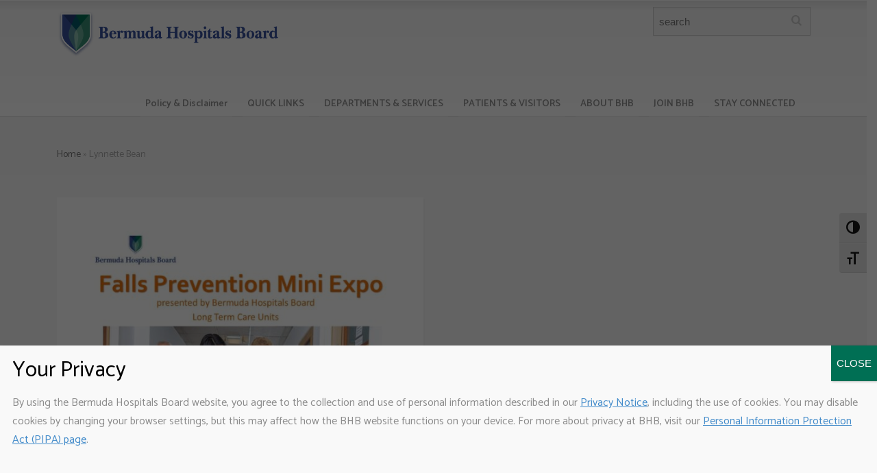

--- FILE ---
content_type: text/html; charset=UTF-8
request_url: https://bermudahospitals.bm/tag/lynnette-bean/
body_size: 20729
content:
<!doctype html>
<html lang="en-GB" class="no-js">
<head> 
<meta charset="UTF-8" />  
<meta name="viewport" content="width=device-width, initial-scale=1, maximum-scale=1">
 
<meta name='robots' content='index, follow, max-image-preview:large, max-snippet:-1, max-video-preview:-1' />
<script type="text/javascript">/*<![CDATA[ */ var html = document.getElementsByTagName("html")[0]; html.className = html.className.replace("no-js", "js"); window.onerror=function(e,f){var body = document.getElementsByTagName("body")[0]; body.className = body.className.replace("rt-loading", ""); var e_file = document.createElement("a");e_file.href = f;console.log( e );console.log( e_file.pathname );}/* ]]>*/</script>

	<!-- This site is optimized with the Yoast SEO plugin v26.8 - https://yoast.com/product/yoast-seo-wordpress/ -->
	<title>Lynnette Bean Archives | Bermuda Hospitals Board</title>
	<link rel="canonical" href="https://bermudahospitals.bm/tag/lynnette-bean/" />
	<meta property="og:locale" content="en_GB" />
	<meta property="og:type" content="article" />
	<meta property="og:title" content="Lynnette Bean Archives | Bermuda Hospitals Board" />
	<meta property="og:url" content="https://bermudahospitals.bm/tag/lynnette-bean/" />
	<meta property="og:site_name" content="Bermuda Hospitals Board" />
	<meta property="og:image" content="https://bermudahospitals.bm/wp-content/uploads/2016/11/BHB-logo-555x120-sticky.png" />
	<meta property="og:image:width" content="555" />
	<meta property="og:image:height" content="120" />
	<meta property="og:image:type" content="image/png" />
	<meta name="twitter:card" content="summary_large_image" />
	<script type="application/ld+json" class="yoast-schema-graph">{"@context":"https://schema.org","@graph":[{"@type":"CollectionPage","@id":"https://bermudahospitals.bm/tag/lynnette-bean/","url":"https://bermudahospitals.bm/tag/lynnette-bean/","name":"Lynnette Bean Archives | Bermuda Hospitals Board","isPartOf":{"@id":"https://bermudahospitals.bm/#website"},"primaryImageOfPage":{"@id":"https://bermudahospitals.bm/tag/lynnette-bean/#primaryimage"},"image":{"@id":"https://bermudahospitals.bm/tag/lynnette-bean/#primaryimage"},"thumbnailUrl":"https://bermudahospitals.bm/wp-content/uploads/2023/09/Falls-Prevention-Mini-Expo-FLYER-SEP2023.jpg","breadcrumb":{"@id":"https://bermudahospitals.bm/tag/lynnette-bean/#breadcrumb"},"inLanguage":"en-GB"},{"@type":"ImageObject","inLanguage":"en-GB","@id":"https://bermudahospitals.bm/tag/lynnette-bean/#primaryimage","url":"https://bermudahospitals.bm/wp-content/uploads/2023/09/Falls-Prevention-Mini-Expo-FLYER-SEP2023.jpg","contentUrl":"https://bermudahospitals.bm/wp-content/uploads/2023/09/Falls-Prevention-Mini-Expo-FLYER-SEP2023.jpg","width":1275,"height":1650},{"@type":"BreadcrumbList","@id":"https://bermudahospitals.bm/tag/lynnette-bean/#breadcrumb","itemListElement":[{"@type":"ListItem","position":1,"name":"Home","item":"https://bermudahospitals.bm/"},{"@type":"ListItem","position":2,"name":"Lynnette Bean"}]},{"@type":"WebSite","@id":"https://bermudahospitals.bm/#website","url":"https://bermudahospitals.bm/","name":"Bermuda Hospitals Board","description":"Providing quality mental health and acute medical care for the people of Bermuda","publisher":{"@id":"https://bermudahospitals.bm/#organization"},"alternateName":"BHB","potentialAction":[{"@type":"SearchAction","target":{"@type":"EntryPoint","urlTemplate":"https://bermudahospitals.bm/?s={search_term_string}"},"query-input":{"@type":"PropertyValueSpecification","valueRequired":true,"valueName":"search_term_string"}}],"inLanguage":"en-GB"},{"@type":"Organization","@id":"https://bermudahospitals.bm/#organization","name":"Bermuda Hospitals Board","alternateName":"BHB","url":"https://bermudahospitals.bm/","logo":{"@type":"ImageObject","inLanguage":"en-GB","@id":"https://bermudahospitals.bm/#/schema/logo/image/","url":"https://bermudahospitals.bm/wp-content/uploads/2016/11/BHB-logo-555x120-sticky.png","contentUrl":"https://bermudahospitals.bm/wp-content/uploads/2016/11/BHB-logo-555x120-sticky.png","width":555,"height":120,"caption":"Bermuda Hospitals Board"},"image":{"@id":"https://bermudahospitals.bm/#/schema/logo/image/"}}]}</script>
	<!-- / Yoast SEO plugin. -->


<link rel='dns-prefetch' href='//www.googletagmanager.com' />
<link rel='dns-prefetch' href='//fonts.googleapis.com' />
<link rel="alternate" type="application/rss+xml" title="Bermuda Hospitals Board &raquo; Feed" href="https://bermudahospitals.bm/feed/" />
<link rel="alternate" type="application/rss+xml" title="Bermuda Hospitals Board &raquo; Lynnette Bean Tag Feed" href="https://bermudahospitals.bm/tag/lynnette-bean/feed/" />
<style id='wp-img-auto-sizes-contain-inline-css' type='text/css'>
img:is([sizes=auto i],[sizes^="auto," i]){contain-intrinsic-size:3000px 1500px}
/*# sourceURL=wp-img-auto-sizes-contain-inline-css */
</style>
<style id='wp-emoji-styles-inline-css' type='text/css'>

	img.wp-smiley, img.emoji {
		display: inline !important;
		border: none !important;
		box-shadow: none !important;
		height: 1em !important;
		width: 1em !important;
		margin: 0 0.07em !important;
		vertical-align: -0.1em !important;
		background: none !important;
		padding: 0 !important;
	}
/*# sourceURL=wp-emoji-styles-inline-css */
</style>
<style id='wp-block-library-inline-css' type='text/css'>
:root{--wp-block-synced-color:#7a00df;--wp-block-synced-color--rgb:122,0,223;--wp-bound-block-color:var(--wp-block-synced-color);--wp-editor-canvas-background:#ddd;--wp-admin-theme-color:#007cba;--wp-admin-theme-color--rgb:0,124,186;--wp-admin-theme-color-darker-10:#006ba1;--wp-admin-theme-color-darker-10--rgb:0,107,160.5;--wp-admin-theme-color-darker-20:#005a87;--wp-admin-theme-color-darker-20--rgb:0,90,135;--wp-admin-border-width-focus:2px}@media (min-resolution:192dpi){:root{--wp-admin-border-width-focus:1.5px}}.wp-element-button{cursor:pointer}:root .has-very-light-gray-background-color{background-color:#eee}:root .has-very-dark-gray-background-color{background-color:#313131}:root .has-very-light-gray-color{color:#eee}:root .has-very-dark-gray-color{color:#313131}:root .has-vivid-green-cyan-to-vivid-cyan-blue-gradient-background{background:linear-gradient(135deg,#00d084,#0693e3)}:root .has-purple-crush-gradient-background{background:linear-gradient(135deg,#34e2e4,#4721fb 50%,#ab1dfe)}:root .has-hazy-dawn-gradient-background{background:linear-gradient(135deg,#faaca8,#dad0ec)}:root .has-subdued-olive-gradient-background{background:linear-gradient(135deg,#fafae1,#67a671)}:root .has-atomic-cream-gradient-background{background:linear-gradient(135deg,#fdd79a,#004a59)}:root .has-nightshade-gradient-background{background:linear-gradient(135deg,#330968,#31cdcf)}:root .has-midnight-gradient-background{background:linear-gradient(135deg,#020381,#2874fc)}:root{--wp--preset--font-size--normal:16px;--wp--preset--font-size--huge:42px}.has-regular-font-size{font-size:1em}.has-larger-font-size{font-size:2.625em}.has-normal-font-size{font-size:var(--wp--preset--font-size--normal)}.has-huge-font-size{font-size:var(--wp--preset--font-size--huge)}.has-text-align-center{text-align:center}.has-text-align-left{text-align:left}.has-text-align-right{text-align:right}.has-fit-text{white-space:nowrap!important}#end-resizable-editor-section{display:none}.aligncenter{clear:both}.items-justified-left{justify-content:flex-start}.items-justified-center{justify-content:center}.items-justified-right{justify-content:flex-end}.items-justified-space-between{justify-content:space-between}.screen-reader-text{border:0;clip-path:inset(50%);height:1px;margin:-1px;overflow:hidden;padding:0;position:absolute;width:1px;word-wrap:normal!important}.screen-reader-text:focus{background-color:#ddd;clip-path:none;color:#444;display:block;font-size:1em;height:auto;left:5px;line-height:normal;padding:15px 23px 14px;text-decoration:none;top:5px;width:auto;z-index:100000}html :where(.has-border-color){border-style:solid}html :where([style*=border-top-color]){border-top-style:solid}html :where([style*=border-right-color]){border-right-style:solid}html :where([style*=border-bottom-color]){border-bottom-style:solid}html :where([style*=border-left-color]){border-left-style:solid}html :where([style*=border-width]){border-style:solid}html :where([style*=border-top-width]){border-top-style:solid}html :where([style*=border-right-width]){border-right-style:solid}html :where([style*=border-bottom-width]){border-bottom-style:solid}html :where([style*=border-left-width]){border-left-style:solid}html :where(img[class*=wp-image-]){height:auto;max-width:100%}:where(figure){margin:0 0 1em}html :where(.is-position-sticky){--wp-admin--admin-bar--position-offset:var(--wp-admin--admin-bar--height,0px)}@media screen and (max-width:600px){html :where(.is-position-sticky){--wp-admin--admin-bar--position-offset:0px}}

/*# sourceURL=wp-block-library-inline-css */
</style><style id='global-styles-inline-css' type='text/css'>
:root{--wp--preset--aspect-ratio--square: 1;--wp--preset--aspect-ratio--4-3: 4/3;--wp--preset--aspect-ratio--3-4: 3/4;--wp--preset--aspect-ratio--3-2: 3/2;--wp--preset--aspect-ratio--2-3: 2/3;--wp--preset--aspect-ratio--16-9: 16/9;--wp--preset--aspect-ratio--9-16: 9/16;--wp--preset--color--black: #000000;--wp--preset--color--cyan-bluish-gray: #abb8c3;--wp--preset--color--white: #ffffff;--wp--preset--color--pale-pink: #f78da7;--wp--preset--color--vivid-red: #cf2e2e;--wp--preset--color--luminous-vivid-orange: #ff6900;--wp--preset--color--luminous-vivid-amber: #fcb900;--wp--preset--color--light-green-cyan: #7bdcb5;--wp--preset--color--vivid-green-cyan: #00d084;--wp--preset--color--pale-cyan-blue: #8ed1fc;--wp--preset--color--vivid-cyan-blue: #0693e3;--wp--preset--color--vivid-purple: #9b51e0;--wp--preset--gradient--vivid-cyan-blue-to-vivid-purple: linear-gradient(135deg,rgb(6,147,227) 0%,rgb(155,81,224) 100%);--wp--preset--gradient--light-green-cyan-to-vivid-green-cyan: linear-gradient(135deg,rgb(122,220,180) 0%,rgb(0,208,130) 100%);--wp--preset--gradient--luminous-vivid-amber-to-luminous-vivid-orange: linear-gradient(135deg,rgb(252,185,0) 0%,rgb(255,105,0) 100%);--wp--preset--gradient--luminous-vivid-orange-to-vivid-red: linear-gradient(135deg,rgb(255,105,0) 0%,rgb(207,46,46) 100%);--wp--preset--gradient--very-light-gray-to-cyan-bluish-gray: linear-gradient(135deg,rgb(238,238,238) 0%,rgb(169,184,195) 100%);--wp--preset--gradient--cool-to-warm-spectrum: linear-gradient(135deg,rgb(74,234,220) 0%,rgb(151,120,209) 20%,rgb(207,42,186) 40%,rgb(238,44,130) 60%,rgb(251,105,98) 80%,rgb(254,248,76) 100%);--wp--preset--gradient--blush-light-purple: linear-gradient(135deg,rgb(255,206,236) 0%,rgb(152,150,240) 100%);--wp--preset--gradient--blush-bordeaux: linear-gradient(135deg,rgb(254,205,165) 0%,rgb(254,45,45) 50%,rgb(107,0,62) 100%);--wp--preset--gradient--luminous-dusk: linear-gradient(135deg,rgb(255,203,112) 0%,rgb(199,81,192) 50%,rgb(65,88,208) 100%);--wp--preset--gradient--pale-ocean: linear-gradient(135deg,rgb(255,245,203) 0%,rgb(182,227,212) 50%,rgb(51,167,181) 100%);--wp--preset--gradient--electric-grass: linear-gradient(135deg,rgb(202,248,128) 0%,rgb(113,206,126) 100%);--wp--preset--gradient--midnight: linear-gradient(135deg,rgb(2,3,129) 0%,rgb(40,116,252) 100%);--wp--preset--font-size--small: 13px;--wp--preset--font-size--medium: 20px;--wp--preset--font-size--large: 36px;--wp--preset--font-size--x-large: 42px;--wp--preset--spacing--20: 0.44rem;--wp--preset--spacing--30: 0.67rem;--wp--preset--spacing--40: 1rem;--wp--preset--spacing--50: 1.5rem;--wp--preset--spacing--60: 2.25rem;--wp--preset--spacing--70: 3.38rem;--wp--preset--spacing--80: 5.06rem;--wp--preset--shadow--natural: 6px 6px 9px rgba(0, 0, 0, 0.2);--wp--preset--shadow--deep: 12px 12px 50px rgba(0, 0, 0, 0.4);--wp--preset--shadow--sharp: 6px 6px 0px rgba(0, 0, 0, 0.2);--wp--preset--shadow--outlined: 6px 6px 0px -3px rgb(255, 255, 255), 6px 6px rgb(0, 0, 0);--wp--preset--shadow--crisp: 6px 6px 0px rgb(0, 0, 0);}:where(.is-layout-flex){gap: 0.5em;}:where(.is-layout-grid){gap: 0.5em;}body .is-layout-flex{display: flex;}.is-layout-flex{flex-wrap: wrap;align-items: center;}.is-layout-flex > :is(*, div){margin: 0;}body .is-layout-grid{display: grid;}.is-layout-grid > :is(*, div){margin: 0;}:where(.wp-block-columns.is-layout-flex){gap: 2em;}:where(.wp-block-columns.is-layout-grid){gap: 2em;}:where(.wp-block-post-template.is-layout-flex){gap: 1.25em;}:where(.wp-block-post-template.is-layout-grid){gap: 1.25em;}.has-black-color{color: var(--wp--preset--color--black) !important;}.has-cyan-bluish-gray-color{color: var(--wp--preset--color--cyan-bluish-gray) !important;}.has-white-color{color: var(--wp--preset--color--white) !important;}.has-pale-pink-color{color: var(--wp--preset--color--pale-pink) !important;}.has-vivid-red-color{color: var(--wp--preset--color--vivid-red) !important;}.has-luminous-vivid-orange-color{color: var(--wp--preset--color--luminous-vivid-orange) !important;}.has-luminous-vivid-amber-color{color: var(--wp--preset--color--luminous-vivid-amber) !important;}.has-light-green-cyan-color{color: var(--wp--preset--color--light-green-cyan) !important;}.has-vivid-green-cyan-color{color: var(--wp--preset--color--vivid-green-cyan) !important;}.has-pale-cyan-blue-color{color: var(--wp--preset--color--pale-cyan-blue) !important;}.has-vivid-cyan-blue-color{color: var(--wp--preset--color--vivid-cyan-blue) !important;}.has-vivid-purple-color{color: var(--wp--preset--color--vivid-purple) !important;}.has-black-background-color{background-color: var(--wp--preset--color--black) !important;}.has-cyan-bluish-gray-background-color{background-color: var(--wp--preset--color--cyan-bluish-gray) !important;}.has-white-background-color{background-color: var(--wp--preset--color--white) !important;}.has-pale-pink-background-color{background-color: var(--wp--preset--color--pale-pink) !important;}.has-vivid-red-background-color{background-color: var(--wp--preset--color--vivid-red) !important;}.has-luminous-vivid-orange-background-color{background-color: var(--wp--preset--color--luminous-vivid-orange) !important;}.has-luminous-vivid-amber-background-color{background-color: var(--wp--preset--color--luminous-vivid-amber) !important;}.has-light-green-cyan-background-color{background-color: var(--wp--preset--color--light-green-cyan) !important;}.has-vivid-green-cyan-background-color{background-color: var(--wp--preset--color--vivid-green-cyan) !important;}.has-pale-cyan-blue-background-color{background-color: var(--wp--preset--color--pale-cyan-blue) !important;}.has-vivid-cyan-blue-background-color{background-color: var(--wp--preset--color--vivid-cyan-blue) !important;}.has-vivid-purple-background-color{background-color: var(--wp--preset--color--vivid-purple) !important;}.has-black-border-color{border-color: var(--wp--preset--color--black) !important;}.has-cyan-bluish-gray-border-color{border-color: var(--wp--preset--color--cyan-bluish-gray) !important;}.has-white-border-color{border-color: var(--wp--preset--color--white) !important;}.has-pale-pink-border-color{border-color: var(--wp--preset--color--pale-pink) !important;}.has-vivid-red-border-color{border-color: var(--wp--preset--color--vivid-red) !important;}.has-luminous-vivid-orange-border-color{border-color: var(--wp--preset--color--luminous-vivid-orange) !important;}.has-luminous-vivid-amber-border-color{border-color: var(--wp--preset--color--luminous-vivid-amber) !important;}.has-light-green-cyan-border-color{border-color: var(--wp--preset--color--light-green-cyan) !important;}.has-vivid-green-cyan-border-color{border-color: var(--wp--preset--color--vivid-green-cyan) !important;}.has-pale-cyan-blue-border-color{border-color: var(--wp--preset--color--pale-cyan-blue) !important;}.has-vivid-cyan-blue-border-color{border-color: var(--wp--preset--color--vivid-cyan-blue) !important;}.has-vivid-purple-border-color{border-color: var(--wp--preset--color--vivid-purple) !important;}.has-vivid-cyan-blue-to-vivid-purple-gradient-background{background: var(--wp--preset--gradient--vivid-cyan-blue-to-vivid-purple) !important;}.has-light-green-cyan-to-vivid-green-cyan-gradient-background{background: var(--wp--preset--gradient--light-green-cyan-to-vivid-green-cyan) !important;}.has-luminous-vivid-amber-to-luminous-vivid-orange-gradient-background{background: var(--wp--preset--gradient--luminous-vivid-amber-to-luminous-vivid-orange) !important;}.has-luminous-vivid-orange-to-vivid-red-gradient-background{background: var(--wp--preset--gradient--luminous-vivid-orange-to-vivid-red) !important;}.has-very-light-gray-to-cyan-bluish-gray-gradient-background{background: var(--wp--preset--gradient--very-light-gray-to-cyan-bluish-gray) !important;}.has-cool-to-warm-spectrum-gradient-background{background: var(--wp--preset--gradient--cool-to-warm-spectrum) !important;}.has-blush-light-purple-gradient-background{background: var(--wp--preset--gradient--blush-light-purple) !important;}.has-blush-bordeaux-gradient-background{background: var(--wp--preset--gradient--blush-bordeaux) !important;}.has-luminous-dusk-gradient-background{background: var(--wp--preset--gradient--luminous-dusk) !important;}.has-pale-ocean-gradient-background{background: var(--wp--preset--gradient--pale-ocean) !important;}.has-electric-grass-gradient-background{background: var(--wp--preset--gradient--electric-grass) !important;}.has-midnight-gradient-background{background: var(--wp--preset--gradient--midnight) !important;}.has-small-font-size{font-size: var(--wp--preset--font-size--small) !important;}.has-medium-font-size{font-size: var(--wp--preset--font-size--medium) !important;}.has-large-font-size{font-size: var(--wp--preset--font-size--large) !important;}.has-x-large-font-size{font-size: var(--wp--preset--font-size--x-large) !important;}
/*# sourceURL=global-styles-inline-css */
</style>

<style id='classic-theme-styles-inline-css' type='text/css'>
/*! This file is auto-generated */
.wp-block-button__link{color:#fff;background-color:#32373c;border-radius:9999px;box-shadow:none;text-decoration:none;padding:calc(.667em + 2px) calc(1.333em + 2px);font-size:1.125em}.wp-block-file__button{background:#32373c;color:#fff;text-decoration:none}
/*# sourceURL=/wp-includes/css/classic-themes.min.css */
</style>
<link rel='stylesheet' id='wp-components-css' href='https://bermudahospitals.bm/wp-includes/css/dist/components/style.min.css?ver=1177a3235354495fdf19f9a6624835d2' type='text/css' media='all' />
<link rel='stylesheet' id='wp-preferences-css' href='https://bermudahospitals.bm/wp-includes/css/dist/preferences/style.min.css?ver=1177a3235354495fdf19f9a6624835d2' type='text/css' media='all' />
<link rel='stylesheet' id='wp-block-editor-css' href='https://bermudahospitals.bm/wp-includes/css/dist/block-editor/style.min.css?ver=1177a3235354495fdf19f9a6624835d2' type='text/css' media='all' />
<link rel='stylesheet' id='popup-maker-block-library-style-css' href='https://bermudahospitals.bm/wp-content/plugins/popup-maker/dist/packages/block-library-style.css?ver=dbea705cfafe089d65f1' type='text/css' media='all' />
<link rel='stylesheet' id='ccchildpagescss-css' href='https://bermudahospitals.bm/wp-content/plugins/cc-child-pages/includes/css/styles.css?ver=1.43' type='text/css' media='all' />
<link rel='stylesheet' id='ccchildpagesskincss-css' href='https://bermudahospitals.bm/wp-content/plugins/cc-child-pages/includes/css/skins.css?ver=1.43' type='text/css' media='all' />
<link rel='stylesheet' id='page-list-style-css' href='https://bermudahospitals.bm/wp-content/plugins/page-list/css/page-list.css?ver=5.9' type='text/css' media='all' />
<link rel='stylesheet' id='toc-screen-css' href='https://bermudahospitals.bm/wp-content/plugins/table-of-contents-plus/screen.min.css?ver=2411.1' type='text/css' media='all' />
<style id='toc-screen-inline-css' type='text/css'>
div#toc_container {width: 66%;}
/*# sourceURL=toc-screen-inline-css */
</style>
<link rel='stylesheet' id='ui-font-css' href='https://bermudahospitals.bm/wp-content/plugins/wp-accessibility/toolbar/fonts/css/a11y-toolbar.css?ver=2.2.6' type='text/css' media='all' />
<link rel='stylesheet' id='wpa-toolbar-css' href='https://bermudahospitals.bm/wp-content/plugins/wp-accessibility/toolbar/css/a11y.css?ver=2.2.6' type='text/css' media='all' />
<link rel='stylesheet' id='ui-fontsize.css-css' href='https://bermudahospitals.bm/wp-content/plugins/wp-accessibility/toolbar/css/a11y-fontsize.css?ver=2.2.6' type='text/css' media='all' />
<style id='ui-fontsize.css-inline-css' type='text/css'>
html { --wpa-font-size: clamp( 24px, 1.5rem, 36px ); --wpa-h1-size : clamp( 48px, 3rem, 72px ); --wpa-h2-size : clamp( 40px, 2.5rem, 60px ); --wpa-h3-size : clamp( 32px, 2rem, 48px ); --wpa-h4-size : clamp( 28px, 1.75rem, 42px ); --wpa-sub-list-size: 1.1em; --wpa-sub-sub-list-size: 1em; } 
/*# sourceURL=ui-fontsize.css-inline-css */
</style>
<link rel='stylesheet' id='wpa-style-css' href='https://bermudahospitals.bm/wp-content/plugins/wp-accessibility/css/wpa-style.css?ver=2.2.6' type='text/css' media='all' />
<style id='wpa-style-inline-css' type='text/css'>
:root { --admin-bar-top : 7px; }
/*# sourceURL=wpa-style-inline-css */
</style>
<link rel='stylesheet' id='ecwd-popup-style-css' href='https://bermudahospitals.bm/wp-content/plugins/event-calendar-wd/css/ecwd_popup.css?ver=5.1.56_6333048f16244' type='text/css' media='all' />
<link rel='stylesheet' id='ecwd_font-awesome-css' href='https://bermudahospitals.bm/wp-content/plugins/event-calendar-wd/css/font-awesome/font-awesome.css?ver=5.1.56_6333048f16244' type='text/css' media='all' />
<link rel='stylesheet' id='ecwd-public-css' href='https://bermudahospitals.bm/wp-content/plugins/event-calendar-wd/css/style.css?ver=5.1.56_6333048f16244' type='text/css' media='all' />
<link rel='stylesheet' id='cosmic-style-css' href='https://bermudahospitals.bm/wp-content/themes/rt-theme-20-child/css/cosmic.css?ver=1177a3235354495fdf19f9a6624835d2' type='text/css' media='all' />
<link rel='stylesheet' id='bootstrap-css' href='https://bermudahospitals.bm/wp-content/themes/rt-theme-20/css/bootstrap.css?ver=3.0' type='text/css' media='all' />
<link rel='stylesheet' id='rt-theme-20-style-all-css' href='https://bermudahospitals.bm/wp-content/themes/rt-theme-20/css/layout1/style.css?ver=3.0' type='text/css' media='all' />
<link rel='stylesheet' id='mediaelement-skin-css' href='https://bermudahospitals.bm/wp-content/themes/rt-theme-20/css/mejs-skin.css?ver=3.0' type='text/css' media='all' />
<link rel='stylesheet' id='fontello-css' href='https://bermudahospitals.bm/wp-content/themes/rt-theme-20/css/fontello/css/fontello.css?ver=1177a3235354495fdf19f9a6624835d2' type='text/css' media='all' />
<link rel='stylesheet' id='jquery-owl-carousel-css' href='https://bermudahospitals.bm/wp-content/themes/rt-theme-20/css/owl-carousel.css?ver=3.0' type='text/css' media='all' />
<link rel='stylesheet' id='jackbox-css' href='https://bermudahospitals.bm/wp-content/themes/rt-theme-20/js/lightbox/css/jackbox.min.css?ver=3.0' type='text/css' media='all' />
<link rel='stylesheet' id='popup-maker-site-css' href='//bermudahospitals.bm/wp-content/uploads/pum/pum-site-styles.css?generated=1756125131&#038;ver=1.21.5' type='text/css' media='all' />
<link rel='stylesheet' id='theme-style-css' href='https://bermudahospitals.bm/wp-content/themes/rt-theme-20-child/style.css?ver=1177a3235354495fdf19f9a6624835d2' type='text/css' media='all' />
<link rel='stylesheet' id='rt-theme-20-dynamic-css' href='https://bermudahospitals.bm/wp-content/uploads/rt-theme-20/dynamic-style.css?ver=260105135908' type='text/css' media='all' />
<link rel='stylesheet' id='rt-theme-20-google-fonts-css' href='//fonts.googleapis.com/css?family=Catamaran%3Aregular%2C600%7CExo+2%3Aregular&#038;subset=latin-ext%2Clatin&#038;ver=1.0.0' type='text/css' media='all' />
<script type="text/javascript" src="https://bermudahospitals.bm/wp-includes/js/jquery/jquery.min.js?ver=3.7.1" id="jquery-core-js"></script>
<script type="text/javascript" src="https://bermudahospitals.bm/wp-includes/js/jquery/jquery-migrate.min.js?ver=3.4.1" id="jquery-migrate-js"></script>
<script type="text/javascript" src="https://bermudahospitals.bm/wp-content/plugins/event-calendar-wd/js/gmap/gmap3.js?ver=5.1.56_6333048f16244" id="ecwd-gmap-public-js"></script>
<script type="text/javascript" src="https://bermudahospitals.bm/wp-content/plugins/event-calendar-wd/js/ecwd_popup.js?ver=5.1.56_6333048f16244" id="ecwd-popup-js"></script>
<script type="text/javascript" src="https://bermudahospitals.bm/wp-includes/js/jquery/ui/core.min.js?ver=1.13.3" id="jquery-ui-core-js"></script>
<script type="text/javascript" src="https://bermudahospitals.bm/wp-includes/js/jquery/ui/mouse.min.js?ver=1.13.3" id="jquery-ui-mouse-js"></script>
<script type="text/javascript" src="https://bermudahospitals.bm/wp-includes/js/jquery/ui/draggable.min.js?ver=1.13.3" id="jquery-ui-draggable-js"></script>
<script type="text/javascript" src="https://bermudahospitals.bm/wp-includes/js/imagesloaded.min.js?ver=5.0.0" id="imagesloaded-js"></script>
<script type="text/javascript" src="https://bermudahospitals.bm/wp-includes/js/masonry.min.js?ver=4.2.2" id="masonry-js"></script>
<script type="text/javascript" id="ecwd-public-js-extra">
/* <![CDATA[ */
var ecwd = {"ajaxurl":"https://bermudahospitals.bm/wp-admin/admin-ajax.php","ajaxnonce":"2de43b58b2","loadingText":"Loading...","event_popup_title_text":"Event Details","plugin_url":"https://bermudahospitals.bm/wp-content/plugins/event-calendar-wd","gmap_type":"ROADMAP","gmap_redirect":"","gmap_key":"AIzaSyAtP1NePjayAPiRonm-RbGmYSxybtMN9a0","gmap_style":""};
//# sourceURL=ecwd-public-js-extra
/* ]]> */
</script>
<script type="text/javascript" src="https://bermudahospitals.bm/wp-content/plugins/event-calendar-wd/js/scripts.js?ver=5.1.56_6333048f16244" id="ecwd-public-js"></script>
<script type="text/javascript" src="//bermudahospitals.bm/wp-content/plugins/revslider/sr6/assets/js/rbtools.min.js?ver=6.7.40" async id="tp-tools-js"></script>
<script type="text/javascript" src="//bermudahospitals.bm/wp-content/plugins/revslider/sr6/assets/js/rs6.min.js?ver=6.7.40" async id="revmin-js"></script>

<!-- Google tag (gtag.js) snippet added by Site Kit -->
<!-- Google Analytics snippet added by Site Kit -->
<script type="text/javascript" src="https://www.googletagmanager.com/gtag/js?id=GT-KVHB69B" id="google_gtagjs-js" async></script>
<script type="text/javascript" id="google_gtagjs-js-after">
/* <![CDATA[ */
window.dataLayer = window.dataLayer || [];function gtag(){dataLayer.push(arguments);}
gtag("set","linker",{"domains":["bermudahospitals.bm"]});
gtag("js", new Date());
gtag("set", "developer_id.dZTNiMT", true);
gtag("config", "GT-KVHB69B");
//# sourceURL=google_gtagjs-js-after
/* ]]> */
</script>
<script></script><link rel="https://api.w.org/" href="https://bermudahospitals.bm/wp-json/" /><link rel="alternate" title="JSON" type="application/json" href="https://bermudahospitals.bm/wp-json/wp/v2/tags/696" /><link rel="EditURI" type="application/rsd+xml" title="RSD" href="https://bermudahospitals.bm/xmlrpc.php?rsd" />
<!-- start Simple Custom CSS and JS -->
<script type="text/javascript">
jQuery(document).ready(function( $ ){
	function hidePop() {
   		 $('.white_content').hide();
	};
});

</script>
<!-- end Simple Custom CSS and JS -->
<!-- start Simple Custom CSS and JS -->
<style type="text/css">
.black_overlay {
  display: none;
  position: fixed;
  top: 0%;
  left: 0%;
  width: 100%;
  height: 100%;
  background-color: black;
  z-index: 1001;
  -moz-opacity: 0.3;
  opacity: .30;
  filter: alpha(opacity=80);
  margin-top: 160px;
}
.white_content {
  display: none;
  position: fixed;
  top: 2%;
  left: 2%;
  width: 96%;
  padding: 6px;
  border: 1px solid black;
  background-color: white;
  z-index: 999999999;
height: 65%;
overflow-y: scroll;
    margin-top: 160px;
}

</style>
<!-- end Simple Custom CSS and JS -->
<!-- start Simple Custom CSS and JS -->
<style type="text/css">
@media (max-width: 30em){
    table.responsive-table{
      box-shadow: none;  
    }
    table.responsive-table thead{
      display: none; 
    }
  table.display th,
  table.display td{
    padding: .5em;
  }
    
  table.responsive-table td:nth-child(1),
  table.responsive-table td:nth-child(2){
    padding-left: 15%;
  }
  table.responsive-table td:nth-child(1):before,
  table.responsive-table td:nth-child(2):before{
    position: absolute;
    left: .5em;
    font-weight: bold;
  }
  
    table.responsive-table tr,
    table.responsive-table td{
        display: block;
    }
    table.responsive-table tr{
        position: relative;
        margin-bottom: 1em;
        box-shadow: 0 1px 2px rgba(0, 0, 0, 0.2);
    }
    table.responsive-table td{
        border-top: none;
    }
    table.responsive-table td.ShortLocation{
        position: absolute;
        top: 0;
        right: 0;
        border: none;
        background: none;
    }
}</style>
<!-- end Simple Custom CSS and JS -->
<meta name="generator" content="Site Kit by Google 1.170.0" />
<!--[if lt IE 9]><script src="https://bermudahospitals.bm/wp-content/themes/rt-theme-20/js/html5shiv.min.js"></script><![endif]-->
<!--[if gte IE 9]> <style type="text/css"> .gradient { filter: none; } </style> <![endif]-->
<meta name="generator" content="Powered by WPBakery Page Builder - drag and drop page builder for WordPress."/>
<meta name="generator" content="Powered by Slider Revolution 6.7.40 - responsive, Mobile-Friendly Slider Plugin for WordPress with comfortable drag and drop interface." />
<link rel="icon" href="https://bermudahospitals.bm/wp-content/uploads/2017/01/BHB-favicon.png" sizes="32x32" />
<link rel="icon" href="https://bermudahospitals.bm/wp-content/uploads/2017/01/BHB-favicon.png" sizes="192x192" />
<link rel="apple-touch-icon" href="https://bermudahospitals.bm/wp-content/uploads/2017/01/BHB-favicon.png" />
<meta name="msapplication-TileImage" content="https://bermudahospitals.bm/wp-content/uploads/2017/01/BHB-favicon.png" />
<script>function setREVStartSize(e){
			//window.requestAnimationFrame(function() {
				window.RSIW = window.RSIW===undefined ? window.innerWidth : window.RSIW;
				window.RSIH = window.RSIH===undefined ? window.innerHeight : window.RSIH;
				try {
					var pw = document.getElementById(e.c).parentNode.offsetWidth,
						newh;
					pw = pw===0 || isNaN(pw) || (e.l=="fullwidth" || e.layout=="fullwidth") ? window.RSIW : pw;
					e.tabw = e.tabw===undefined ? 0 : parseInt(e.tabw);
					e.thumbw = e.thumbw===undefined ? 0 : parseInt(e.thumbw);
					e.tabh = e.tabh===undefined ? 0 : parseInt(e.tabh);
					e.thumbh = e.thumbh===undefined ? 0 : parseInt(e.thumbh);
					e.tabhide = e.tabhide===undefined ? 0 : parseInt(e.tabhide);
					e.thumbhide = e.thumbhide===undefined ? 0 : parseInt(e.thumbhide);
					e.mh = e.mh===undefined || e.mh=="" || e.mh==="auto" ? 0 : parseInt(e.mh,0);
					if(e.layout==="fullscreen" || e.l==="fullscreen")
						newh = Math.max(e.mh,window.RSIH);
					else{
						e.gw = Array.isArray(e.gw) ? e.gw : [e.gw];
						for (var i in e.rl) if (e.gw[i]===undefined || e.gw[i]===0) e.gw[i] = e.gw[i-1];
						e.gh = e.el===undefined || e.el==="" || (Array.isArray(e.el) && e.el.length==0)? e.gh : e.el;
						e.gh = Array.isArray(e.gh) ? e.gh : [e.gh];
						for (var i in e.rl) if (e.gh[i]===undefined || e.gh[i]===0) e.gh[i] = e.gh[i-1];
											
						var nl = new Array(e.rl.length),
							ix = 0,
							sl;
						e.tabw = e.tabhide>=pw ? 0 : e.tabw;
						e.thumbw = e.thumbhide>=pw ? 0 : e.thumbw;
						e.tabh = e.tabhide>=pw ? 0 : e.tabh;
						e.thumbh = e.thumbhide>=pw ? 0 : e.thumbh;
						for (var i in e.rl) nl[i] = e.rl[i]<window.RSIW ? 0 : e.rl[i];
						sl = nl[0];
						for (var i in nl) if (sl>nl[i] && nl[i]>0) { sl = nl[i]; ix=i;}
						var m = pw>(e.gw[ix]+e.tabw+e.thumbw) ? 1 : (pw-(e.tabw+e.thumbw)) / (e.gw[ix]);
						newh =  (e.gh[ix] * m) + (e.tabh + e.thumbh);
					}
					var el = document.getElementById(e.c);
					if (el!==null && el) el.style.height = newh+"px";
					el = document.getElementById(e.c+"_wrapper");
					if (el!==null && el) {
						el.style.height = newh+"px";
						el.style.display = "block";
					}
				} catch(e){
					console.log("Failure at Presize of Slider:" + e)
				}
			//});
		  };</script>
		<style type="text/css" id="wp-custom-css">
			.page-id-2360 .col-sm-12 h1.bhbfullwidth { display:none;
}


/* SoMe Footer align */

#footer .footer_widget ul.social_media {
	float:left;

}
.footer_info_bar ul.social_media {
display:none;
}

/*
	================ Patient Handbook ====================
*/



.page-id-15907 br {
	

	display: none;
}

#999 ul li{ 
	
	display: none!important;
	
}


.toggler {
	width: 244px;
	float: left;
	clear: both;
	margin-right: 50px;
	
}


.toggler ul{
	
	padding: 0px;
	margin: 0px;
	list-style: none!important;
	border-bottom: 1px solid #E8E8E8; 
	
}

.toggler li{
	margin: 0px;
}

.toggler ul a {
	
	background: #378C73;
	color: #fff;
	display: block;
	line-height: 1.2;
	padding: 10px 10px 10px 10px;
	text-decoration: none;
	cursor: pointer;
	
	
	
	  -o-transition:.5s;
  -ms-transition:.5s;
  -moz-transition:.5s;
  -webkit-transition:.5s;
  transition:.5s;
	
}

.panel {
	float: left;
	clear: both;
	display: block;
	width: 244px;
	margin-right: 50px;
}


.panel li{
	margin: 0px;
}

.panel ul ul li a{

	background: #e2eeea;
	color: #378C73;
	display: block;
	line-height: 1.2;
	padding: 10px 10px 10px 10px;
	text-decoration: none;
	border-bottom: 1px solid #fff;
	
}

.panel ul {
	padding: 0px;
	margin: 0px;
	list-style: none!important;
}

.topHeadSpace {
	margin: 10px 0px 10px 0px!important;
}




		</style>
		<noscript><style> .wpb_animate_when_almost_visible { opacity: 1; }</style></noscript><link rel='stylesheet' id='rs-plugin-settings-css' href='//bermudahospitals.bm/wp-content/plugins/revslider/sr6/assets/css/rs6.css?ver=6.7.40' type='text/css' media='all' />
<style id='rs-plugin-settings-inline-css' type='text/css'>
#rs-demo-id {}
/*# sourceURL=rs-plugin-settings-inline-css */
</style>
</head>
<body class="archive tag tag-lynnette-bean tag-696 wp-theme-rt-theme-20 wp-child-theme-rt-theme-20-child ecwd-theme-parent-rt-theme-20 ecwd-theme-child-rt-theme-20-child  header-layout1 wpb-js-composer js-comp-ver-8.6.1 vc_responsive">
<div class="go-to-top icon-up-open"></div>
<!-- loader -->
<div id="loader-wrapper"><div id="loader"></div></div>
<!-- / #loader -->

<!-- background wrapper -->
<div id="container">   
 

	
	 
	
	<header class="top-header overlapped fullwidth ">
		<div class="header-elements">
		
			<!-- mobile menu button -->
			<div class="mobile-menu-button icon-menu"></div>

            <div id="headerSearch">
                <form method="get"  action="https://bermudahospitals.bm/"  class="wp-search-form rt_form">
                    <ul>
                        <li><input type="text" class='search showtextback' placeholder="search" name="s" /><span class="icon-search-1"></span></li>
                    </ul>
                                    </form>
            </div>
            

			
			<!-- logo -->
						<div id="logo" class="site-logo">
				 <a href="https://bermudahospitals.bm" title="Bermuda Hospitals Board" class="logo-image-link"><img src="https://bermudahospitals.bm/wp-content/uploads/2016/11/BHB-logo-555x120-sticky.png" alt="Bermuda Hospitals Board" class="main_logo" srcset="https://bermudahospitals.bm/wp-content/uploads/2016/11/BHB-logo-555x120-sticky.png 2x" /></a> 		
			</div><!-- / end #logo -->

			<div class="header-right">
						

				<!-- navigation holder -->
				<nav>
					<ul id="navigation" class="menu"><li id='menu-item-20755'  class="menu-item menu-item-type-custom menu-item-object-custom" data-depth='0'><a  href="/policy-amp-disclaimer/">Policy &#038; Disclaimer</a> </li>
<li id='menu-item-17820'  class="menu-item menu-item-type-custom menu-item-object-custom menu-item-has-children" data-depth='0'><a  href="#">QUICK LINKS</a> 
<ul class="sub-menu">
<li id='menu-item-17822'  class="menu-item menu-item-type-post_type menu-item-object-page" data-depth='1'><a  href="https://bermudahospitals.bm/services-listing/">Services Directory</a> </li>
<li id='menu-item-17823'  class="menu-item menu-item-type-post_type menu-item-object-page" data-depth='1'><a  href="https://bermudahospitals.bm/general-information/find-a-physician/">Find a BHB Physician</a> </li>
<li id='menu-item-17825'  class="menu-item menu-item-type-post_type menu-item-object-page" data-depth='1'><a  href="https://bermudahospitals.bm/work-at-bhb/bhb-jobs-now/">Work at BHB</a> </li>
<li id='menu-item-22195'  class="menu-item menu-item-type-post_type menu-item-object-page" data-depth='1'><a  href="https://bermudahospitals.bm/be-a-donor/">Be a Donor</a> </li>
<li id='menu-item-22172'  class="menu-item menu-item-type-post_type menu-item-object-page" data-depth='1'><a  href="https://bermudahospitals.bm/education/medical-education-calendars/">CME Events</a> </li>
<li id='menu-item-17828'  class="menu-item menu-item-type-post_type menu-item-object-page" data-depth='1'><a  href="https://bermudahospitals.bm/contact-bhb/">Contact Us</a> </li>
</ul>
</li>
<li id='menu-item-17948'  class="multicolumn-5 menu-item menu-item-type-post_type menu-item-object-page menu-item-has-children multicolumn " data-depth='0'><a  href="https://bermudahospitals.bm/services-listing/">DEPARTMENTS &#038; SERVICES</a> 
<ul class="sub-menu">
<li id='menu-item-17835'  class="menu-item menu-item-type-custom menu-item-object-custom menu-item-has-children" data-depth='1'><a  href="#">ACUTE &#038; INPATIENT CARE</a> 
	<ul class="sub-menu">
<li id='menu-item-17944'  class="menu-item menu-item-type-post_type menu-item-object-page" data-depth='2'><a  href="https://bermudahospitals.bm/services-listing/acute-inpatient-care/emergency-care/">Emergency &#038; Critical Care</a> </li>
<li id='menu-item-17940'  class="menu-item menu-item-type-post_type menu-item-object-page" data-depth='2'><a  href="https://bermudahospitals.bm/services-listing/acute-inpatient-care/maternity/">Maternity</a> </li>
<li id='menu-item-17971'  class="menu-item menu-item-type-post_type menu-item-object-page" data-depth='2'><a  href="https://bermudahospitals.bm/services-listing/acute-inpatient-care/paediatrics-gosling-ward/">Paediatrics (Gosling Unit)</a> </li>
<li id='menu-item-21130'  class="menu-item menu-item-type-post_type menu-item-object-page" data-depth='2'><a  href="https://bermudahospitals.bm/services-listing/acute-inpatient-care/primary-stroke-centre/">Primary Stroke Centre</a> </li>
<li id='menu-item-17973'  class="menu-item menu-item-type-post_type menu-item-object-page" data-depth='2'><a  href="https://bermudahospitals.bm/services-listing/acute-inpatient-care/continuing-care-seniors/">Continuing Care &#038; Seniors</a> </li>
<li id='menu-item-17981'  class="menu-item menu-item-type-post_type menu-item-object-page" data-depth='2'><a  href="https://bermudahospitals.bm/services-listing/acute-inpatient-care/hospice-agape-house/">Hospice Care (Agape)</a> </li>
	</ul>
</li>
<li id='menu-item-17836'  class="menu-item menu-item-type-custom menu-item-object-custom menu-item-has-children" data-depth='1'><a  href="#">DIAGNOSTIC SERVICES</a> 
	<ul class="sub-menu">
<li id='menu-item-17987'  class="menu-item menu-item-type-post_type menu-item-object-page" data-depth='2'><a  href="https://bermudahospitals.bm/services-listing/diagnostic-services/laboratory-services/">Laboratory Services</a> </li>
<li id='menu-item-17992'  class="menu-item menu-item-type-post_type menu-item-object-page" data-depth='2'><a  href="https://bermudahospitals.bm/services-listing/diagnostic-services/cardiac-diagnostics/">Cardiac Diagnostics</a> </li>
<li id='menu-item-17998'  class="menu-item menu-item-type-post_type menu-item-object-page" data-depth='2'><a  href="https://bermudahospitals.bm/services-listing/diagnostic-services/diagnostic-imaging/">Diagnostic Imaging</a> </li>
<li id='menu-item-18004'  class="menu-item menu-item-type-custom menu-item-object-custom" data-depth='2'><a  href="/services-listing/diagnostic-services/diagnostic-imaging#tab-3-title">CT/CAT Scans</a> </li>
<li id='menu-item-18006'  class="menu-item menu-item-type-custom menu-item-object-custom" data-depth='2'><a  href="/services-listing/diagnostic-services/diagnostic-imaging#tab-6-title">MRI</a> </li>
<li id='menu-item-18007'  class="menu-item menu-item-type-custom menu-item-object-custom" data-depth='2'><a  href="/services-listing/diagnostic-services/diagnostic-imaging#tab-7-title">Mammography</a> </li>
<li id='menu-item-18008'  class="menu-item menu-item-type-custom menu-item-object-custom" data-depth='2'><a  href="/services-listing/diagnostic-services/diagnostic-imaging#tab-10-title">Ultrasound</a> </li>
<li id='menu-item-18010'  class="menu-item menu-item-type-custom menu-item-object-custom" data-depth='2'><a  href="/services-listing/diagnostic-services/diagnostic-imaging#tab-4-title">X-ray</a> </li>
	</ul>
</li>
<li id='menu-item-17837'  class="menu-item menu-item-type-custom menu-item-object-custom menu-item-has-children" data-depth='1'><a  href="#">OUTPATIENT SERVICES</a> 
	<ul class="sub-menu">
<li id='menu-item-18461'  class="menu-item menu-item-type-post_type menu-item-object-page" data-depth='2'><a  href="https://bermudahospitals.bm/services-listing/outpatient-services/dream-centre/">Asthma &#038; COPD</a> </li>
<li id='menu-item-18469'  class="menu-item menu-item-type-custom menu-item-object-custom" data-depth='2'><a  href="/services-listing/outpatient-services/outpatient-care/#tab-2-title">Cardiac Care</a> </li>
<li id='menu-item-18462'  class="menu-item menu-item-type-custom menu-item-object-custom" data-depth='2'><a  href="/services-listing/outpatient-services/dream-centre/#tab-2-title">Diabetes</a> </li>
<li id='menu-item-18056'  class="menu-item menu-item-type-post_type menu-item-object-page" data-depth='2'><a  href="https://bermudahospitals.bm/services-listing/outpatient-services/oncology/">Oncology</a> </li>
<li id='menu-item-18075'  class="menu-item menu-item-type-custom menu-item-object-custom" data-depth='2'><a  href="/services-listing/outpatient-services/outpatient-care#tab-10-title">Orthopaedic (Fracture) Clinic</a> </li>
<li id='menu-item-18067'  class="menu-item menu-item-type-post_type menu-item-object-page" data-depth='2'><a  href="https://bermudahospitals.bm/services-listing/outpatient-services/outpatient-care/">Outpatient Care</a> </li>
<li id='menu-item-18082'  class="menu-item menu-item-type-post_type menu-item-object-page" data-depth='2'><a  href="https://bermudahospitals.bm/services-listing/outpatient-services/outpatient-surgery/">Outpatient Surgery</a> </li>
<li id='menu-item-18092'  class="menu-item menu-item-type-post_type menu-item-object-page" data-depth='2'><a  href="https://bermudahospitals.bm/services-listing/outpatient-services/rehabilitation-services/">Rehabilitation Services</a> </li>
<li id='menu-item-26815'  class="menu-item menu-item-type-custom menu-item-object-custom" data-depth='2'><a  href="/services-listing/outpatient-services/outpatient-care/#tab-14-title">Urology</a> </li>
	</ul>
</li>
<li id='menu-item-17838'  class="menu-item menu-item-type-custom menu-item-object-custom menu-item-has-children" data-depth='1'><a  href="#">MENTAL HEALTH</a> 
	<ul class="sub-menu">
<li id='menu-item-18103'  class="menu-item menu-item-type-post_type menu-item-object-page" data-depth='2'><a  href="https://bermudahospitals.bm/services-listing/mental-health/mid-atlantic-wellness-institute/">Mid-Atlantic Wellness Institute</a> </li>
<li id='menu-item-18110'  class="menu-item menu-item-type-post_type menu-item-object-page" data-depth='2'><a  href="https://bermudahospitals.bm/services-listing/mental-health/acute-care/">Acute Mental Health Services</a> </li>
<li id='menu-item-18114'  class="menu-item menu-item-type-post_type menu-item-object-page" data-depth='2'><a  href="https://bermudahospitals.bm/services-listing/mental-health/child-amp-adolescent-services/">Child &#038; Adolescent Services</a> </li>
<li id='menu-item-18116'  class="menu-item menu-item-type-post_type menu-item-object-page" data-depth='2'><a  href="https://bermudahospitals.bm/services-listing/mental-health/learning-disability-programme/">Intellectual Disability Programme</a> </li>
<li id='menu-item-18119'  class="menu-item menu-item-type-post_type menu-item-object-page" data-depth='2'><a  href="https://bermudahospitals.bm/services-listing/mental-health/mwi-rehabilitation-service/">MWI Rehabilitation Services</a> </li>
<li id='menu-item-18129'  class="menu-item menu-item-type-post_type menu-item-object-page" data-depth='2'><a  href="https://bermudahospitals.bm/services-listing/mental-health/substance-abuse/">Substance Abuse</a> </li>
<li id='menu-item-18134'  class="menu-item menu-item-type-post_type menu-item-object-page" data-depth='2'><a  href="https://bermudahospitals.bm/services-listing/mental-health/mwi-allied-health-services/">MWI Allied Health Services</a> </li>
	</ul>
</li>
<li id='menu-item-17839'  class="menu-item menu-item-type-custom menu-item-object-custom menu-item-has-children" data-depth='1'><a  href="#">SUPPORT SERVICES</a> 
	<ul class="sub-menu">
<li id='menu-item-18149'  class="menu-item menu-item-type-post_type menu-item-object-page" data-depth='2'><a  href="https://bermudahospitals.bm/services-listing/support-services/medical-records/">Medical Records</a> </li>
<li id='menu-item-18135'  class="menu-item menu-item-type-custom menu-item-object-custom" data-depth='2'><a  href="/additional-assistance/discharge-amp-billing/">Patient Billing</a> </li>
<li id='menu-item-18433'  class="menu-item menu-item-type-post_type menu-item-object-page" data-depth='2'><a  href="https://bermudahospitals.bm/additional-assistance/patient-advocate-office/">Patient Relations</a> </li>
<li id='menu-item-18156'  class="menu-item menu-item-type-post_type menu-item-object-page" data-depth='2'><a  href="https://bermudahospitals.bm/services-listing/support-services/pharmacies/">Pharmacies</a> </li>
<li id='menu-item-19902'  class="menu-item menu-item-type-post_type menu-item-object-page" data-depth='2'><a  href="https://bermudahospitals.bm/services-listing/support-services/ethics-committee/">Ethics Committee</a> </li>
<li id='menu-item-18160'  class="menu-item menu-item-type-post_type menu-item-object-page" data-depth='2'><a  href="https://bermudahospitals.bm/services-listing/support-services/health-sciences-library/">Health Sciences Library</a> </li>
<li id='menu-item-18154'  class="menu-item menu-item-type-post_type menu-item-object-page" data-depth='2'><a  href="https://bermudahospitals.bm/services-listing/support-services/medical-concierge/">Medical Concierge</a> </li>
<li id='menu-item-18454'  class="menu-item menu-item-type-custom menu-item-object-custom" data-depth='2'><a  href="/services-listing/outpatient-services/oncology/#tab-4-title">National Tumour Registry</a> </li>
<li id='menu-item-18166'  class="menu-item menu-item-type-post_type menu-item-object-page" data-depth='2'><a  href="https://bermudahospitals.bm/services-listing/support-services/health-wellness/">Health &#038; Wellness Information</a> </li>
<li id='menu-item-18168'  class="menu-item menu-item-type-post_type menu-item-object-page" data-depth='2'><a  href="https://bermudahospitals.bm/services-listing/">Full Services Directory</a> </li>
	</ul>
</li>
</ul>
</li>
<li id='menu-item-18171'  class="multicolumn-4 menu-item menu-item-type-post_type menu-item-object-page menu-item-has-children multicolumn " data-depth='0'><a  href="https://bermudahospitals.bm/patients-visitors/">PATIENTS &#038; VISITORS</a> 
<ul class="sub-menu">
<li id='menu-item-17840'  class="menu-item menu-item-type-custom menu-item-object-custom menu-item-has-children" data-depth='1'><a  href="#">GENERAL INFORMATION</a> 
	<ul class="sub-menu">
<li id='menu-item-15779'  class="menu-item menu-item-type-post_type menu-item-object-page" data-depth='2'><a  href="https://bermudahospitals.bm/general-information/locations-and-maps/">Locations &#038; Maps</a> </li>
<li id='menu-item-15787'  class="menu-item menu-item-type-post_type menu-item-object-page" data-depth='2'><a  href="https://bermudahospitals.bm/general-information/visiting-patients-and-telephone-enquiries/">Visiting &#038; Patient Inquiries</a> </li>
<li id='menu-item-15788'  class="menu-item menu-item-type-post_type menu-item-object-page" data-depth='2'><a  href="https://bermudahospitals.bm/general-information/for-your-safety/">For Your Safety</a> </li>
<li id='menu-item-15790'  class="menu-item menu-item-type-post_type menu-item-object-page" data-depth='2'><a  href="https://bermudahospitals.bm/general-information/bermuda-hospitals-board-hospital-fees-regulation/">Hospital Fees &#038; Regulations</a> </li>
<li id='menu-item-15780'  class="menu-item menu-item-type-post_type menu-item-object-page" data-depth='2'><a  href="https://bermudahospitals.bm/general-information/find-a-physician/">Find a BHB Physician</a> </li>
	</ul>
</li>
<li id='menu-item-17841'  class="menu-item menu-item-type-custom menu-item-object-custom menu-item-has-children" data-depth='1'><a  href="#">PATIENT HANDBOOKS</a> 
	<ul class="sub-menu">
<li id='menu-item-15982'  class="menu-item menu-item-type-post_type menu-item-object-page" data-depth='2'><a  href="https://bermudahospitals.bm/patient-handbooks/kemh-patient-handbook/">KEMH Patient Handbook</a> </li>
<li id='menu-item-18284'  class="menu-item menu-item-type-custom menu-item-object-custom" data-depth='2'><a  target="_blank" href="https://bermudahospitals.bm/wp-content/uploads/2024/02/MWI-Inpatient-Handbook.pdf">MWI Inpatient Handbook (PDF)</a> </li>
<li id='menu-item-18891'  class="menu-item menu-item-type-custom menu-item-object-custom" data-depth='2'><a  target="_blank" href="https://bermudahospitals.bm/wp-content/uploads/2023/08/MWI_Outpatient_Handbook_Aug2023.pdf">MWI Outpatient Handbook (PDF)</a> </li>
<li id='menu-item-22844'  class="menu-item menu-item-type-custom menu-item-object-custom" data-depth='2'><a  target="_blank" href="https://bermudahospitals.bm/wp-content/uploads/2024/02/BHB-Agape-House-Patient-Handbook-v1123.pdf">Agape House Patient Handbook (PDF)</a> </li>
<li id='menu-item-18369'  class="menu-item menu-item-type-custom menu-item-object-custom" data-depth='2'><a  target="_blank" href="/wp-content/uploads/2016/11/BHB_patientHandbook-portuguese.pdf">Manual do Paciente (PDF)</a> </li>
	</ul>
</li>
<li id='menu-item-17842'  class="menu-item menu-item-type-custom menu-item-object-custom menu-item-has-children" data-depth='1'><a  href="#">RIGHTS &#038; RESPONSIBILITIES</a> 
	<ul class="sub-menu">
<li id='menu-item-15782'  class="menu-item menu-item-type-post_type menu-item-object-page" data-depth='2'><a  href="https://bermudahospitals.bm/rights-responsibilities/patients-039-bill-of-rights/">Patients’ Bill of Rights</a> </li>
<li id='menu-item-15783'  class="menu-item menu-item-type-post_type menu-item-object-page" data-depth='2'><a  href="https://bermudahospitals.bm/rights-responsibilities/patients-039-responsibilities/">Patients’ Responsibilities</a> </li>
<li id='menu-item-15784'  class="menu-item menu-item-type-post_type menu-item-object-page" data-depth='2'><a  href="https://bermudahospitals.bm/rights-responsibilities/involuntary-patients-rights/">Involuntary Patients’ Rights</a> </li>
<li id='menu-item-18368'  class="menu-item menu-item-type-post_type menu-item-object-page" data-depth='2'><a  href="https://bermudahospitals.bm/patient-handbooks/carta-dos-direitos-e-responsabilidades-do-utente/">Informação Portuguese Da Língua</a> </li>
	</ul>
</li>
<li id='menu-item-17843'  class="menu-item menu-item-type-custom menu-item-object-custom menu-item-has-children" data-depth='1'><a  href="#">ADDITIONAL ASSISTANCE</a> 
	<ul class="sub-menu">
<li id='menu-item-15785'  class="menu-item menu-item-type-post_type menu-item-object-page" data-depth='2'><a  href="https://bermudahospitals.bm/additional-assistance/patient-advocate-office/">Patient Relations</a> </li>
<li id='menu-item-15789'  class="menu-item menu-item-type-post_type menu-item-object-page" data-depth='2'><a  href="https://bermudahospitals.bm/additional-assistance/discharge-amp-billing/">Discharge &#038; Billing</a> </li>
<li id='menu-item-18292'  class="menu-item menu-item-type-post_type menu-item-object-page" data-depth='2'><a  href="https://bermudahospitals.bm/services-listing/support-services/medical-records/">Medical Records</a> </li>
<li id='menu-item-15791'  class="menu-item menu-item-type-post_type menu-item-object-page" data-depth='2'><a  href="https://bermudahospitals.bm/services-listing/support-services/medical-concierge/">Medical Concierge</a> </li>
<li id='menu-item-15786'  class="menu-item menu-item-type-post_type menu-item-object-page" data-depth='2'><a  href="https://bermudahospitals.bm/additional-assistance/advance-directives-are-written-documents-that-serv/">Advance Directives</a> </li>
<li id='menu-item-19903'  class="menu-item menu-item-type-post_type menu-item-object-page" data-depth='2'><a  href="https://bermudahospitals.bm/services-listing/support-services/ethics-committee/">Making Ethical Decisions</a> </li>
	</ul>
</li>
</ul>
</li>
<li id='menu-item-22829'  class="multicolumn-3 menu-item menu-item-type-post_type menu-item-object-page menu-item-has-children multicolumn " data-depth='0'><a  href="https://bermudahospitals.bm/about-us/about-us/about-bermuda-hospitals-board/">ABOUT BHB</a> 
<ul class="sub-menu">
<li id='menu-item-20766'  class="menu-item menu-item-type-custom menu-item-object-custom menu-item-has-children" data-depth='1'><a  href="#">ABOUT BHB</a> 
	<ul class="sub-menu">
<li id='menu-item-20806'  class="menu-item menu-item-type-post_type menu-item-object-page" data-depth='2'><a  href="https://bermudahospitals.bm/about-us/about-us/about-bermuda-hospitals-board/">About Bermuda Hospitals Board</a> </li>
<li id='menu-item-20844'  class="menu-item menu-item-type-post_type menu-item-object-page" data-depth='2'><a  href="https://bermudahospitals.bm/about-us/about-us/vision-and-strategy/">Our Vision &#038; Strategy</a> </li>
<li id='menu-item-20811'  class="menu-item menu-item-type-post_type menu-item-object-page" data-depth='2'><a  href="https://bermudahospitals.bm/about-us/about-us/quality-and-patient-satisfaction/">Quality and Patient Satisfaction</a> </li>
<li id='menu-item-20812'  class="menu-item menu-item-type-post_type menu-item-object-page" data-depth='2'><a  href="https://bermudahospitals.bm/about-us/about-us/quality-care-and-patient-safety/">Providing Safe Care</a> </li>
<li id='menu-item-22184'  class="menu-item menu-item-type-post_type menu-item-object-page" data-depth='2'><a  href="https://bermudahospitals.bm/electronic-medical-record-pearl/">Electronic Medical Record (PEARL)</a> </li>
<li id='menu-item-20817'  class="menu-item menu-item-type-post_type menu-item-object-page" data-depth='2'><a  href="https://bermudahospitals.bm/about-us/about-us/public-access-to-information-pati/">Public Access to Information (PATI)</a> </li>
<li id='menu-item-26937'  class="menu-item menu-item-type-post_type menu-item-object-page" data-depth='2'><a  href="https://bermudahospitals.bm/pipa-information/">Personal Information Protection Act (PIPA)</a> </li>
<li id='menu-item-20843'  class="menu-item menu-item-type-post_type menu-item-object-page" data-depth='2'><a  href="https://bermudahospitals.bm/about-us/about-us/project-overview/">Redevelopment Project</a> </li>
	</ul>
</li>
<li id='menu-item-20771'  class="menu-item menu-item-type-custom menu-item-object-custom menu-item-has-children" data-depth='1'><a  href="#">OUR TEAM</a> 
	<ul class="sub-menu">
<li id='menu-item-20807'  class="menu-item menu-item-type-post_type menu-item-object-page" data-depth='2'><a  href="https://bermudahospitals.bm/about-us/our-team/board-members/">Board Members</a> </li>
<li id='menu-item-20808'  class="menu-item menu-item-type-post_type menu-item-object-page" data-depth='2'><a  href="https://bermudahospitals.bm/about-us/our-team/executive-team/">Executive Team</a> </li>
<li id='menu-item-20809'  class="menu-item menu-item-type-post_type menu-item-object-page" data-depth='2'><a  href="https://bermudahospitals.bm/about-us/our-team/medical-leadership/">Medical Leadership</a> </li>
<li id='menu-item-28453'  class="menu-item menu-item-type-custom menu-item-object-custom" data-depth='2'><a  href="https://bermudahospitals.bm/general-information/find-a-physician/">BHB Physicians</a> </li>
<li id='menu-item-20810'  class="menu-item menu-item-type-post_type menu-item-object-page" data-depth='2'><a  href="https://bermudahospitals.bm/about-us/our-team/overseas-partners/">Johns Hopkins Affiliation</a> </li>
	</ul>
</li>
<li id='menu-item-20772'  class="menu-item menu-item-type-custom menu-item-object-custom menu-item-has-children" data-depth='1'><a  href="#">NEWS &#038; MEDIA</a> 
	<ul class="sub-menu">
<li id='menu-item-20841'  class="menu-item menu-item-type-post_type menu-item-object-page" data-depth='2'><a  href="https://bermudahospitals.bm/about-us/news-media/news-page/">Press Releases &#038; Articles</a> </li>
<li id='menu-item-20814'  class="menu-item menu-item-type-post_type menu-item-object-page" data-depth='2'><a  href="https://bermudahospitals.bm/about-us/news-media/inquiries-patient-or-staff-interviews-film-and-p/">Inquiries, Interviews, Filming &#038; Photos</a> </li>
<li id='menu-item-20815'  class="menu-item menu-item-type-post_type menu-item-object-page" data-depth='2'><a  href="https://bermudahospitals.bm/about-us/news-media/bhb-statistics/">BHB Statistics</a> </li>
<li id='menu-item-20816'  class="menu-item menu-item-type-post_type menu-item-object-page" data-depth='2'><a  href="https://bermudahospitals.bm/about-us/news-media/annual-reports/">Annual Reports</a> </li>
	</ul>
</li>
</ul>
</li>
<li id='menu-item-20879'  class="multicolumn-4 menu-item menu-item-type-post_type menu-item-object-page menu-item-has-children multicolumn " data-depth='0'><a  href="https://bermudahospitals.bm/join-bhb/">JOIN BHB</a> 
<ul class="sub-menu">
<li id='menu-item-20782'  class="menu-item menu-item-type-custom menu-item-object-custom menu-item-has-children" data-depth='1'><a  href="#">WORK AT BHB</a> 
	<ul class="sub-menu">
<li id='menu-item-20830'  class="menu-item menu-item-type-post_type menu-item-object-page" data-depth='2'><a  href="https://bermudahospitals.bm/work-at-bhb/bhb-jobs-now/">BHB Jobs NOW</a> </li>
<li id='menu-item-20831'  class="menu-item menu-item-type-post_type menu-item-object-page" data-depth='2'><a  href="https://bermudahospitals.bm/work-at-bhb/employee-compensation-calculator/">Compensation Calculator</a> </li>
<li id='menu-item-20832'  class="menu-item menu-item-type-post_type menu-item-object-page" data-depth='2'><a  href="https://bermudahospitals.bm/work-at-bhb/links-to-bermuda-information/">Bermuda Information</a> </li>
	</ul>
</li>
<li id='menu-item-20783'  class="menu-item menu-item-type-custom menu-item-object-custom menu-item-has-children" data-depth='1'><a  href="#">STUDENT SERVICES</a> 
	<ul class="sub-menu">
<li id='menu-item-20833'  class="menu-item menu-item-type-post_type menu-item-object-page" data-depth='2'><a  href="https://bermudahospitals.bm/student-services/summer-student-programme/">Summer Student Programme</a> </li>
<li id='menu-item-20834'  class="menu-item menu-item-type-post_type menu-item-object-page" data-depth='2'><a  href="https://bermudahospitals.bm/student-services/scholarship-programme/">Scholarship Programme</a> </li>
<li id='menu-item-20835'  class="menu-item menu-item-type-post_type menu-item-object-page" data-depth='2'><a  href="https://bermudahospitals.bm/student-services/healthcare-careers/">Healthcare Careers Directory</a> </li>
	</ul>
</li>
<li id='menu-item-20784'  class="menu-item menu-item-type-custom menu-item-object-custom menu-item-has-children" data-depth='1'><a  href="#">VOLUNTEERS</a> 
	<ul class="sub-menu">
<li id='menu-item-20836'  class="menu-item menu-item-type-post_type menu-item-object-page" data-depth='2'><a  href="https://bermudahospitals.bm/volunteers/bhb-volunteers/">BHB Volunteers</a> </li>
<li id='menu-item-22104'  class="menu-item menu-item-type-post_type menu-item-object-page" data-depth='2'><a  href="https://bermudahospitals.bm/join-bhb/pfac/">Patient &#038; Family Advisory Council</a> </li>
<li id='menu-item-20794'  class="menu-item menu-item-type-custom menu-item-object-custom" data-depth='2'><a  target="_blank" href="http://www.friendsofhospice.bm/">Friends of Hospice (Agape)</a> </li>
<li id='menu-item-20837'  class="menu-item menu-item-type-post_type menu-item-object-page" data-depth='2'><a  href="https://bermudahospitals.bm/volunteers/hospitals-auxiliary-of-bermuda-hab/">Hospitals Auxiliary of Bermuda (HAB)</a> </li>
	</ul>
</li>
<li id='menu-item-20785'  class="menu-item menu-item-type-custom menu-item-object-custom menu-item-has-children" data-depth='1'><a  href="#">BE A DONOR</a> 
	<ul class="sub-menu">
<li id='menu-item-22196'  class="menu-item menu-item-type-post_type menu-item-object-page" data-depth='2'><a  href="https://bermudahospitals.bm/be-a-donor/">Blood Donation</a> </li>
<li id='menu-item-20795'  class="menu-item menu-item-type-custom menu-item-object-custom" data-depth='2'><a  href="/be-a-donor/be-a-donor/#tab-2-title">Organ Donation</a> </li>
<li id='menu-item-20767'  class="menu-item menu-item-type-custom menu-item-object-custom" data-depth='2'><a  target="_blank" href="http://www.bhcf.bm/">Financial Donations</a> </li>
	</ul>
</li>
</ul>
</li>
<li id='menu-item-18319'  class="menu-item menu-item-type-post_type menu-item-object-page menu-item-has-children" data-depth='0'><a  href="https://bermudahospitals.bm/contact-bhb/">STAY CONNECTED</a> 
<ul class="sub-menu">
<li id='menu-item-15828'  class="menu-item menu-item-type-post_type menu-item-object-page" data-depth='1'><a  href="https://bermudahospitals.bm/about-us/news-media/news-page/">News</a> </li>
<li id='menu-item-15812'  class="menu-item menu-item-type-post_type menu-item-object-page" data-depth='1'><a  href="https://bermudahospitals.bm/education/medical-education-calendars/">Continuing Medical Education</a> </li>
<li id='menu-item-15813'  class="menu-item menu-item-type-custom menu-item-object-custom" data-depth='1'><a  target="_blank" href="https://www.facebook.com/BermudaHospitals">Facebook</a> </li>
<li id='menu-item-22487'  class="menu-item menu-item-type-custom menu-item-object-custom" data-depth='1'><a  target="_blank" href="https://www.linkedin.com/company/bermuda-hospitals-board/">LinkedIn</a> </li>
<li id='menu-item-15814'  class="menu-item menu-item-type-custom menu-item-object-custom" data-depth='1'><a  target="_blank" href="https://www.youtube.com/channel/UC5fow0mcWeeHoJZYLeWwe6Q">YouTube</a> </li>
<li id='menu-item-2719'  class="menu-item menu-item-type-post_type menu-item-object-page" data-depth='1'><a  href="https://bermudahospitals.bm/contact-bhb/">Contact Us</a> </li>
</ul>
</li>
</ul>    
				</nav>
		
								
			</div><!-- / end .header-right -->


		</div>


				<!-- shortcut buttons -->
		<div id="tools">
			<ul>
				
				
							

				
									<li class="tool-icon search" title="Search"><span class="icon-line-search"></span>
						<div class="widget">
							<form method="get"  action="https://bermudahospitals.bm/"  class="wp-search-form rt_form">
	<ul>
		<li><input type="text" class='search showtextback' placeholder="search" name="s" /><span class="icon-search-1"></span></li>
	</ul>
	</form>						</div>
					</li>

				
				
							</ul>

			<ul>
				<li class="tool-icon" title="Toggle Buttons"><span class="icon-plus"></span></li>
			</ul> 

		</div><!-- / end #tools -->

	
	</header>



	<!-- main contents -->
	<div id="main_content">

	
<div class="content_row row sub_page_header fullwidth " style="background-color: #F7F7F7;">
	
	<div class="content_row_wrapper  "><div class="col col-sm-12"><div class="breadcrumb"><span><span><a href="https://bermudahospitals.bm/">Home</a></span> » <span class="breadcrumb_last" aria-current="page">Lynnette Bean</span></span></div></div></div>
</div>

	<div  class="content_row row fixed_heights default-style no-composer fullwidth no-sidebar"><div class="content_row_wrapper clearfix "><div class="col col-sm-12 col-xs-12 content default-style boxed_columns">

						

	
<div id="blog-dynamicID-354263" class="blog_list clearfix masonry" data-column-width="2">
<article id="22732" class="col col-sm-6 isotope-item post-22732 post type-post status-publish format-standard has-post-thumbnail hentry category-homepage category-news tag-christine-bogle-meinzer tag-falls-prevention-mini-expo tag-lynnette-bean tag-maxine-simmons">
 

<!-- blog box-->

		<figure class="featured_image featured_media">
		<a id="lightbox-432654" class="imgeffect zoom lightbox_ featured_image" data-group="image_22733" title="Enlarge Image" data-title="BHB to host free Falls Prevention Mini Expo" data-description="" data-thumbnail="https://bermudahospitals.bm/wp-content/uploads/2023/09/Falls-Prevention-Mini-Expo-FLYER-SEP2023-75x50.jpg" data-thumbTooltip="" data-scaleUp="" data-href="" data-width="" data-height="" data-flashHasPriority="" data-poster="" data-autoplay="" data-audiotitle="" href="https://bermudahospitals.bm/wp-content/uploads/2023/09/Falls-Prevention-Mini-Expo-FLYER-SEP2023.jpg" ><img src="https://bermudahospitals.bm/wp-content/uploads/2023/09/Falls-Prevention-Mini-Expo-FLYER-SEP2023-550x712.jpg" alt="" class="" /></a>		
	</figure> 
	
	<div class="entry-content text">

		
				<!-- blog headline-->
		<h2 class="entry-title"><a href="https://bermudahospitals.bm/bermuda-hospitals-board-to-host-free-falls-prevention-mini-expo/" rel="bookmark">BHB to host free Falls Prevention Mini Expo</a></h2> 
		
		 <p><strong>Monday 18 September 2023:</strong> Falls can be a serious health risk, particularly for the elderly. On Thursday, Bermuda Hospitals Board (BHB) will celebrate international Falls Prevention Awareness Week with a mini expo for staff and the public.</p>
<p>BHB addresses falls risk proactively for all our patients, with internationally recognised screening assessments. While we do not have local statistics, the UK’s National Health Service reports that one in three people over 65 falls each year, with half of seniors over 80 falling. In the US, the Centers for Disease Control and Prevention says more than one in four adults over 65 fall each year, with one in five falls resulting in serious injury.</p>
<p>At Thursday’s Falls Prevention Mini Expo, the BHB Long Term Care unit-based quality and safety teams invite the public to learn about the risks of falling and what they can do to prevent it.</p>
<div class="wp-block-image"></div>
<div class="wp-block-image"><img decoding="async" class="alignleft wp-image-22742" src="https://bermudahospitals.bm/wp-content/uploads/2023/09/IMG_1171-cropped-Maxine-161x300.jpg" alt="" width="105" height="196" srcset="https://bermudahospitals.bm/wp-content/uploads/2023/09/IMG_1171-cropped-Maxine-161x300.jpg 161w, https://bermudahospitals.bm/wp-content/uploads/2023/09/IMG_1171-cropped-Maxine.jpg 549w" sizes="(max-width: 105px) 100vw, 105px" /></div>
<p>“Falls are a very common cause of injury,” says registered nurse Maxine Simmons. “As clinical manager of Gordon Unit, one of our four long-term care units at BHB, I am aware of the impact a fall can have on our patient’s health and recovery. As our clients are older adults, their risk of falling is greater than the general population.</p>
<p>“Our units have come together this year to raise awareness and encourage the public to protect themselves from falling.”</p>
<div class="wp-block-image"><img decoding="async" class="wp-image-22743 alignright" src="https://bermudahospitals.bm/wp-content/uploads/2023/09/IMG_1171-cropped-Christine-208x300.jpg" alt="" width="125" height="180" srcset="https://bermudahospitals.bm/wp-content/uploads/2023/09/IMG_1171-cropped-Christine-208x300.jpg 208w, https://bermudahospitals.bm/wp-content/uploads/2023/09/IMG_1171-cropped-Christine.jpg 710w" sizes="(max-width: 125px) 100vw, 125px" /></div>
<div class="wp-block-image"></div>
<p>“The theme for Falls Prevention Awareness Week this year is <em>From Awareness to Action</em>,” says Christine Bogle-Meinzer, clinical manager of Curtis Long Term Care Unit.</p>
<div class="wp-block-image"></div>
<div class="wp-block-image"></div>
<p>“We will be equipping the public with actions they can take to help prevent them from falling.</p>
<div class="wp-block-image"></div>
<div class="wp-block-image"></div>
<div class="wp-block-image"></div>
<p>“We also know that many older people may not tell their doctor or family members when they’ve experienced a fall. We will share why it’s important not to hide these events.”</p>
<div class="wp-block-image"><img decoding="async" class="alignleft wp-image-22741" src="https://bermudahospitals.bm/wp-content/uploads/2023/09/LynnetteBean-April2019-1-of-1-Copy-web-200x300.jpg" alt="" width="110" height="166" srcset="https://bermudahospitals.bm/wp-content/uploads/2023/09/LynnetteBean-April2019-1-of-1-Copy-web-200x300.jpg 200w, https://bermudahospitals.bm/wp-content/uploads/2023/09/LynnetteBean-April2019-1-of-1-Copy-web.jpg 375w" sizes="(max-width: 110px) 100vw, 110px" /></div>
<p>The Falls Prevention Mini Expo will take place on Thursday 21 September from 2-5:30pm in The Resource Centre on the ground floor of King Edward VII Memorial Hospital’s General Wing. The event is free to the public and light refreshments will be provided.</p>
<div class="wp-block-image">
<div class="wp-block-image"></div>
</div>
<p>“We encourage the public to attend our mini expo, speak with the doctors, nurses and allied health professionals, watch the short videos, and take the factsheets to have the information close at hand for easy reference,” said Lynnette Bean, vice president of quality and patient safety. “Falls prevention is an important part of maintaining good health.”</p>
<p>&nbsp;</p>
<p><a href="https://bermudahospitals.bm/wp-content/uploads/2023/09/Falls-Prevention-Mini-Expo-FLYER-SEP2023.pdf">Falls Prevention Mini Expo &#8211; FLYER SEP2023</a></p>

	</div> 


	
		<!-- meta data -->
		<div class="post_data">

						<!-- date -->                                     
			<span class="icon-line-clock date margin-right20"><a href="https://bermudahospitals.bm/bermuda-hospitals-board-to-host-free-falls-prevention-mini-expo/">18 September 2023</a></span>
							

							
						<!-- categories -->
			<span class="icon-flow-cascade categories"><a href="https://bermudahospitals.bm/category/homepage/" rel="category tag">Home Page</a>, <a href="https://bermudahospitals.bm/category/news/" rel="category tag">News</a></span>
			
			
			
			
		</div><!-- / end div  .post_data -->
	
<!-- / blog box-->
</article>
</div>
<div class="paging_wrapper margin-t30 margin-b30"></div>

</div></div></div>
</div><!-- / end #main_content -->

<!-- footer -->
<footer id="footer" class="clearfix footer">
	<section class="footer_widgets content_row row clearfix footer border_grid fixed_heights footer_contents fullwidth"><div class="content_row_wrapper clearfix"><div id="footer-column-1" class="col col-sm-3 widgets_holder"><div class="footer_widget widget widget_text">			<div class="textwidget"><p><a href="https://bermudahospitals.bm/wp-content/uploads/2024/06/BHB-Accreditation-Certificate-November-2023-2027.pdf" target="_blank" rel="noopener"><img loading="lazy" decoding="async" class="alignnone wp-image-25954 size-full" src="https://bermudahospitals.bm/wp-content/uploads/2024/05/ACSealA_460px.png" alt="Accreditation Canada Seal" width="460" height="468" srcset="https://bermudahospitals.bm/wp-content/uploads/2024/05/ACSealA_460px.png 460w, https://bermudahospitals.bm/wp-content/uploads/2024/05/ACSealA_460px-295x300.png 295w" sizes="auto, (max-width: 460px) 100vw, 460px" /></a></p>
</div>
		</div></div><div id="footer-column-2" class="col col-sm-3 widgets_holder"><div class="footer_widget widget widget_text"><h5>Bermuda Hospitals Board</h5>			<div class="textwidget"><p>Bermuda Hospitals Board (BHB) comprises King Edward VII Memorial Hospital (KEMH), Mid-Atlantic Wellness Institute (MWI) and the Lamb Foggo Urgent Care Centre. BHB offers comprehensive diagnostic, treatment and rehabilitative services in response to Bermuda’s full spectrum of medical and mental health needs.</p>
<p><a href="/about-us/about-us/">&gt; About BHB</a></p>
</div>
		</div></div><div id="footer-column-3" class="col col-sm-3 widgets_holder"><div class="footer_widget widget widget_contact_info"><h5>Contact Us</h5><div class="with_icons style-1"><div><span class="icon icon-home"></span><div>PO Box HM 1023, Hamilton HM DX, Bermuda</div></div><div><span class="icon icon-phone"></span><div>+1 441 236-2345</div></div><div><span class="icon icon-mail-1"></span><div><a href="mailto:info@bhb.bm">info@bhb.bm</a></div></div><div><span class="icon icon-map"></span><div><a href="/contact-bhb/" title="Contact Information and Map">Contact Information and Map</a></div></div></div></div><div class="footer_widget widget widget_search"><form method="get"  action="https://bermudahospitals.bm/"  class="wp-search-form rt_form">
	<ul>
		<li><input type="text" class='search showtextback' placeholder="search" name="s" /><span class="icon-search-1"></span></li>
	</ul>
	</form></div></div><div id="footer-column-4" class="col col-sm-3 widgets_holder"><div class="footer_widget widget widget_text"><h5>Quick Links</h5>			<div class="textwidget"><p><a href="/services-listing/">Services Directory</a><br />
<a href="/patient-visitor-information/find-a-physician/">Find a BHB Physician</a><br />
<a href="/work-at-bhb/bhb-jobs-now/">Work at BHB</a><br />
<a href="/be-a-donor/">Be a Donor</a><br />
<a href="/news-page/">BHB News</a><br />
<a href="/news-media-centre/inquiries-patient-or-staff-interviews-film-and-p/">Media Inquiries</a><br />
<a href="/pipa-website-policy/">Privacy Notice</a></p>
<p>Find us on:<!-- <a href="https://www.facebook.com/BermudaHospitals" target="_blank"><img class="alignnone wp-image-18333 size-full" src="/wp-content/uploads/2016/02/fb_icon_72.png" width="20" height="20" /></a>&nbsp;&nbsp;&nbsp;&nbsp;<a href="https://www.youtube.com/channel/UC5fow0mcWeeHoJZYLeWwe6Q" target="_blank"><img class="alignnone wp-image-18332 size-full" src="/wp-content/uploads/2016/02/YouTube-logo-full_color-72.png" width="48" height="20" /></a>

<a href="https://www.linkedin.com/company/bermuda-hospitals-board/" target="_blank">LinkedIn </a> --></p>
</div>
		</div><div class="footer_widget widget widget_social_media_icons"><ul class="social_media"><li class="facebook"><a class="icon-facebook" target="_blank" href="https://www.facebook.com/BermudaHospitals" title="Facebook" rel="nofollow"><span>Facebook</span></a></li><li class="linkedin"><a class="icon-linkedin" target="_blank" href="https://www.linkedin.com/company/bermuda-hospitals-board/" title="Linkedin" rel="nofollow"><span>Linkedin</span></a></li><li class="youtube-play"><a class="icon-youtube-play" target="_blank" href="https://www.youtube.com/channel/UC5fow0mcWeeHoJZYLeWwe6Q" title="YouTube" rel="nofollow"><span>YouTube</span></a></li></ul></div></div></div></section><div class="content_row row clearfix footer_contents footer_info_bar fullwidth"><div class="content_row_wrapper clearfix"><div class="col col-sm-12"><div class="copyright ">© 2008-2026 Bermuda Hospitals Board All Rights Reserved</div><ul id="footer-navigation" class="menu"><li id="menu-item-20755" class="menu-item menu-item-type-custom menu-item-object-custom menu-item-20755"><a href="/policy-amp-disclaimer/">Policy &#038; Disclaimer</a></li>
<li id="menu-item-17820" class="menu-item menu-item-type-custom menu-item-object-custom menu-item-17820"><a href="#">QUICK LINKS</a></li>
<li id="menu-item-17948" class="multicolumn-5 menu-item menu-item-type-post_type menu-item-object-page menu-item-17948"><a href="https://bermudahospitals.bm/services-listing/">DEPARTMENTS &#038; SERVICES</a></li>
<li id="menu-item-18171" class="multicolumn-4 menu-item menu-item-type-post_type menu-item-object-page menu-item-18171"><a href="https://bermudahospitals.bm/patients-visitors/">PATIENTS &#038; VISITORS</a></li>
<li id="menu-item-22829" class="multicolumn-3 menu-item menu-item-type-post_type menu-item-object-page menu-item-22829"><a href="https://bermudahospitals.bm/about-us/about-us/about-bermuda-hospitals-board/">ABOUT BHB</a></li>
<li id="menu-item-20879" class="multicolumn-4 menu-item menu-item-type-post_type menu-item-object-page menu-item-20879"><a href="https://bermudahospitals.bm/join-bhb/">JOIN BHB</a></li>
<li id="menu-item-18319" class="menu-item menu-item-type-post_type menu-item-object-page menu-item-18319"><a href="https://bermudahospitals.bm/contact-bhb/">STAY CONNECTED</a></li>
</ul> <ul class="social_media"><li class="facebook"><a class="icon-facebook" target="_blank" href="https://www.facebook.com/BermudaHospitals" title="Facebook" rel="nofollow"><span>Facebook</span></a></li><li class="linkedin"><a class="icon-linkedin" target="_blank" href="https://www.linkedin.com/company/bermuda-hospitals-board/" title="Linkedin" rel="nofollow"><span>Linkedin</span></a></li><li class="youtube-play"><a class="icon-youtube-play" target="_blank" href="https://www.youtube.com/channel/UC5fow0mcWeeHoJZYLeWwe6Q" title="YouTube" rel="nofollow"><span>YouTube</span></a></li></ul> 	</div></div></div></footer><!-- / end #footer -->

</div><!-- / end #container --> 

		<script>
			window.RS_MODULES = window.RS_MODULES || {};
			window.RS_MODULES.modules = window.RS_MODULES.modules || {};
			window.RS_MODULES.waiting = window.RS_MODULES.waiting || [];
			window.RS_MODULES.defered = false;
			window.RS_MODULES.moduleWaiting = window.RS_MODULES.moduleWaiting || {};
			window.RS_MODULES.type = 'compiled';
		</script>
		<script type="speculationrules">
{"prefetch":[{"source":"document","where":{"and":[{"href_matches":"/*"},{"not":{"href_matches":["/wp-*.php","/wp-admin/*","/wp-content/uploads/*","/wp-content/*","/wp-content/plugins/*","/wp-content/themes/rt-theme-20-child/*","/wp-content/themes/rt-theme-20/*","/*\\?(.+)"]}},{"not":{"selector_matches":"a[rel~=\"nofollow\"]"}},{"not":{"selector_matches":".no-prefetch, .no-prefetch a"}}]},"eagerness":"conservative"}]}
</script>
<div 
	id="pum-27039" 
	role="dialog" 
	aria-modal="false"
	aria-labelledby="pum_popup_title_27039"
	class="pum pum-overlay pum-theme-27030 pum-theme-default-theme popmake-overlay auto_open click_open" 
	data-popmake="{&quot;id&quot;:27039,&quot;slug&quot;:&quot;your-privacy&quot;,&quot;theme_id&quot;:27030,&quot;cookies&quot;:[{&quot;event&quot;:&quot;on_popup_close&quot;,&quot;settings&quot;:{&quot;name&quot;:&quot;pum-27039&quot;,&quot;key&quot;:&quot;&quot;,&quot;session&quot;:false,&quot;path&quot;:&quot;1&quot;,&quot;time&quot;:&quot;1 month&quot;}}],&quot;triggers&quot;:[{&quot;type&quot;:&quot;auto_open&quot;,&quot;settings&quot;:{&quot;cookie_name&quot;:[&quot;pum-27039&quot;],&quot;delay&quot;:&quot;500&quot;}},{&quot;type&quot;:&quot;click_open&quot;,&quot;settings&quot;:{&quot;extra_selectors&quot;:&quot;&quot;,&quot;cookie_name&quot;:null}}],&quot;mobile_disabled&quot;:null,&quot;tablet_disabled&quot;:null,&quot;meta&quot;:{&quot;display&quot;:{&quot;stackable&quot;:false,&quot;overlay_disabled&quot;:false,&quot;scrollable_content&quot;:false,&quot;disable_reposition&quot;:false,&quot;size&quot;:&quot;custom&quot;,&quot;responsive_min_width&quot;:&quot;0%&quot;,&quot;responsive_min_width_unit&quot;:false,&quot;responsive_max_width&quot;:&quot;100%&quot;,&quot;responsive_max_width_unit&quot;:false,&quot;custom_width&quot;:&quot;100%&quot;,&quot;custom_width_unit&quot;:false,&quot;custom_height&quot;:&quot;380px&quot;,&quot;custom_height_unit&quot;:false,&quot;custom_height_auto&quot;:&quot;1&quot;,&quot;location&quot;:&quot;center bottom&quot;,&quot;position_from_trigger&quot;:false,&quot;position_top&quot;:&quot;100&quot;,&quot;position_left&quot;:&quot;0&quot;,&quot;position_bottom&quot;:&quot;0&quot;,&quot;position_right&quot;:&quot;0&quot;,&quot;position_fixed&quot;:false,&quot;animation_type&quot;:&quot;fade&quot;,&quot;animation_speed&quot;:&quot;350&quot;,&quot;animation_origin&quot;:&quot;center top&quot;,&quot;overlay_zindex&quot;:false,&quot;zindex&quot;:&quot;1999999999&quot;},&quot;close&quot;:{&quot;text&quot;:&quot;&quot;,&quot;button_delay&quot;:&quot;0&quot;,&quot;overlay_click&quot;:false,&quot;esc_press&quot;:false,&quot;f4_press&quot;:false},&quot;click_open&quot;:[]}}">

	<div id="popmake-27039" class="pum-container popmake theme-27030 size-custom">

				
							<div id="pum_popup_title_27039" class="pum-title popmake-title">
				Your Privacy			</div>
		
		
				<div class="pum-content popmake-content" tabindex="0">
			<p>By using the Bermuda Hospitals Board website, you agree to the collection and use of personal information described in our <a title="https://bermudahospitals.bm/pipa-website-policy/" href="https://bermudahospitals.bm/pipa-website-policy/">Privacy Notice</a>, including the use of cookies. You may disable cookies by changing your browser settings, but this may affect how the BHB website functions on your device. For more about privacy at BHB, visit our <a title="https://bermudahospitals.bm/pipa-information/" href="https://bermudahospitals.bm/pipa-information/">Personal Information Protection Act (PIPA) page</a>.</p>
<p>&nbsp;</p>
		</div>

				
							<button type="button" class="pum-close popmake-close" aria-label="Close">
			CLOSE			</button>
		
	</div>

</div>
<script type="text/javascript" src="https://bermudahospitals.bm/wp-content/themes/rt-theme-20/js/lightbox/js/jackbox-packed.min.js?ver=3.0" id="jackbox-js"></script>
<script type="text/javascript" id="mediaelement-core-js-before">
/* <![CDATA[ */
var mejsL10n = {"language":"en","strings":{"mejs.download-file":"Download File","mejs.install-flash":"You are using a browser that does not have Flash player enabled or installed. Please turn on your Flash player plugin or download the latest version from https://get.adobe.com/flashplayer/","mejs.fullscreen":"Fullscreen","mejs.play":"Play","mejs.pause":"Pause","mejs.time-slider":"Time Slider","mejs.time-help-text":"Use Left/Right Arrow keys to advance one second, Up/Down arrows to advance ten seconds.","mejs.live-broadcast":"Live Broadcast","mejs.volume-help-text":"Use Up/Down Arrow keys to increase or decrease volume.","mejs.unmute":"Unmute","mejs.mute":"Mute","mejs.volume-slider":"Volume Slider","mejs.video-player":"Video Player","mejs.audio-player":"Audio Player","mejs.captions-subtitles":"Captions/Subtitles","mejs.captions-chapters":"Chapters","mejs.none":"None","mejs.afrikaans":"Afrikaans","mejs.albanian":"Albanian","mejs.arabic":"Arabic","mejs.belarusian":"Belarusian","mejs.bulgarian":"Bulgarian","mejs.catalan":"Catalan","mejs.chinese":"Chinese","mejs.chinese-simplified":"Chinese (Simplified)","mejs.chinese-traditional":"Chinese (Traditional)","mejs.croatian":"Croatian","mejs.czech":"Czech","mejs.danish":"Danish","mejs.dutch":"Dutch","mejs.english":"English","mejs.estonian":"Estonian","mejs.filipino":"Filipino","mejs.finnish":"Finnish","mejs.french":"French","mejs.galician":"Galician","mejs.german":"German","mejs.greek":"Greek","mejs.haitian-creole":"Haitian Creole","mejs.hebrew":"Hebrew","mejs.hindi":"Hindi","mejs.hungarian":"Hungarian","mejs.icelandic":"Icelandic","mejs.indonesian":"Indonesian","mejs.irish":"Irish","mejs.italian":"Italian","mejs.japanese":"Japanese","mejs.korean":"Korean","mejs.latvian":"Latvian","mejs.lithuanian":"Lithuanian","mejs.macedonian":"Macedonian","mejs.malay":"Malay","mejs.maltese":"Maltese","mejs.norwegian":"Norwegian","mejs.persian":"Persian","mejs.polish":"Polish","mejs.portuguese":"Portuguese","mejs.romanian":"Romanian","mejs.russian":"Russian","mejs.serbian":"Serbian","mejs.slovak":"Slovak","mejs.slovenian":"Slovenian","mejs.spanish":"Spanish","mejs.swahili":"Swahili","mejs.swedish":"Swedish","mejs.tagalog":"Tagalog","mejs.thai":"Thai","mejs.turkish":"Turkish","mejs.ukrainian":"Ukrainian","mejs.vietnamese":"Vietnamese","mejs.welsh":"Welsh","mejs.yiddish":"Yiddish"}};
//# sourceURL=mediaelement-core-js-before
/* ]]> */
</script>
<script type="text/javascript" src="https://bermudahospitals.bm/wp-includes/js/mediaelement/mediaelement-and-player.min.js?ver=4.2.17" id="mediaelement-core-js"></script>
<script type="text/javascript" src="https://bermudahospitals.bm/wp-includes/js/mediaelement/mediaelement-migrate.min.js?ver=1177a3235354495fdf19f9a6624835d2" id="mediaelement-migrate-js"></script>
<script type="text/javascript" id="mediaelement-js-extra">
/* <![CDATA[ */
var _wpmejsSettings = {"pluginPath":"/wp-includes/js/mediaelement/","classPrefix":"mejs-","stretching":"responsive","audioShortcodeLibrary":"mediaelement","videoShortcodeLibrary":"mediaelement"};
//# sourceURL=mediaelement-js-extra
/* ]]> */
</script>
<script type="text/javascript" id="rt-theme-20-scripts-js-extra">
/* <![CDATA[ */
var rtframework_params = {"ajax_url":"https://bermudahospitals.bm/wp-admin/admin-ajax.php","rttheme_template_dir":"https://bermudahospitals.bm/wp-content/themes/rt-theme-20","popup_blocker_message":"Please disable your pop-up blocker and click the \"Open\" link again.","wpml_lang":null,"theme_slug":"rt-theme-20","logo_gap":"0"};
//# sourceURL=rt-theme-20-scripts-js-extra
/* ]]> */
</script>
<script type="text/javascript" src="https://bermudahospitals.bm/wp-content/themes/rt-theme-20/js/app.min.js?ver=3.0" id="rt-theme-20-scripts-js"></script>
<script type="text/javascript" id="toc-front-js-extra">
/* <![CDATA[ */
var tocplus = {"smooth_scroll":"1","visibility_show":"show","visibility_hide":"hide","width":"66%"};
//# sourceURL=toc-front-js-extra
/* ]]> */
</script>
<script type="text/javascript" src="https://bermudahospitals.bm/wp-content/plugins/table-of-contents-plus/front.min.js?ver=2411.1" id="toc-front-js"></script>
<script type="text/javascript" id="wpa-toolbar-js-extra">
/* <![CDATA[ */
var wpatb = {"location":"body","is_rtl":"ltr","is_right":"reversed","responsive":"a11y-responsive","contrast":"Toggle High Contrast","grayscale":"Toggle Greyscale","fontsize":"Toggle Font size","custom_location":"standard-location","enable_grayscale":"false","enable_fontsize":"true","enable_contrast":"true"};
var wpa11y = {"path":"https://bermudahospitals.bm/wp-content/plugins/wp-accessibility/toolbar/css/a11y-contrast.css?version=2.2.6"};
//# sourceURL=wpa-toolbar-js-extra
/* ]]> */
</script>
<script type="text/javascript" src="https://bermudahospitals.bm/wp-content/plugins/wp-accessibility/js/wpa-toolbar.min.js?ver=2.2.6" id="wpa-toolbar-js" defer="defer" data-wp-strategy="defer"></script>
<script type="text/javascript" src="https://bermudahospitals.bm/wp-includes/js/dist/hooks.min.js?ver=dd5603f07f9220ed27f1" id="wp-hooks-js"></script>
<script type="text/javascript" id="popup-maker-site-js-extra">
/* <![CDATA[ */
var pum_vars = {"version":"1.21.5","pm_dir_url":"https://bermudahospitals.bm/wp-content/plugins/popup-maker/","ajaxurl":"https://bermudahospitals.bm/wp-admin/admin-ajax.php","restapi":"https://bermudahospitals.bm/wp-json/pum/v1","rest_nonce":null,"default_theme":"27030","debug_mode":"","disable_tracking":"","home_url":"/","message_position":"top","core_sub_forms_enabled":"1","popups":[],"cookie_domain":"","analytics_enabled":"1","analytics_route":"analytics","analytics_api":"https://bermudahospitals.bm/wp-json/pum/v1"};
var pum_sub_vars = {"ajaxurl":"https://bermudahospitals.bm/wp-admin/admin-ajax.php","message_position":"top"};
var pum_popups = {"pum-27039":{"triggers":[{"type":"auto_open","settings":{"cookie_name":["pum-27039"],"delay":"500"}}],"cookies":[{"event":"on_popup_close","settings":{"name":"pum-27039","key":"","session":false,"path":"1","time":"1 month"}}],"disable_on_mobile":false,"disable_on_tablet":false,"atc_promotion":null,"explain":null,"type_section":null,"theme_id":"27030","size":"custom","responsive_min_width":"0%","responsive_max_width":"100%","custom_width":"100%","custom_height_auto":true,"custom_height":"380px","scrollable_content":false,"animation_type":"fade","animation_speed":"350","animation_origin":"center top","open_sound":"none","custom_sound":"","location":"center bottom","position_top":"100","position_bottom":"0","position_left":"0","position_right":"0","position_from_trigger":false,"position_fixed":false,"overlay_disabled":false,"stackable":false,"disable_reposition":false,"zindex":"1999999999","close_button_delay":"0","fi_promotion":null,"close_on_form_submission":false,"close_on_form_submission_delay":"0","close_on_overlay_click":false,"close_on_esc_press":false,"close_on_f4_press":false,"disable_form_reopen":false,"disable_accessibility":false,"theme_slug":"default-theme","id":27039,"slug":"your-privacy"}};
//# sourceURL=popup-maker-site-js-extra
/* ]]> */
</script>
<script type="text/javascript" src="//bermudahospitals.bm/wp-content/uploads/pum/pum-site-scripts.js?defer&amp;generated=1756125131&amp;ver=1.21.5" id="popup-maker-site-js"></script>
<script type="text/javascript" id="wp-accessibility-js-extra">
/* <![CDATA[ */
var wpa = {"skiplinks":{"enabled":false,"output":""},"target":"","tabindex":"1","underline":{"enabled":false,"target":"a"},"videos":"","dir":"ltr","lang":"en-GB","titles":"1","labels":"1","wpalabels":{"s":"Search","author":"Name","email":"Email","url":"Website","comment":"Comment"},"alt":"","altSelector":".hentry img[alt]:not([alt=\"\"]), .comment-content img[alt]:not([alt=\"\"]), #content img[alt]:not([alt=\"\"]),.entry-content img[alt]:not([alt=\"\"])","current":"","errors":"","tracking":"1","ajaxurl":"https://bermudahospitals.bm/wp-admin/admin-ajax.php","security":"09f2f958f0","action":"wpa_stats_action","url":"https://bermudahospitals.bm/tag/lynnette-bean/","post_id":"","continue":"","pause":"Pause video","play":"Play video","restUrl":"https://bermudahospitals.bm/wp-json/wp/v2/media","ldType":"button","ldHome":"https://bermudahospitals.bm","ldText":"\u003Cspan class=\"dashicons dashicons-media-text\" aria-hidden=\"true\"\u003E\u003C/span\u003E\u003Cspan class=\"screen-reader\"\u003ELong Description\u003C/span\u003E"};
//# sourceURL=wp-accessibility-js-extra
/* ]]> */
</script>
<script type="text/javascript" src="https://bermudahospitals.bm/wp-content/plugins/wp-accessibility/js/wp-accessibility.min.js?ver=2.2.6" id="wp-accessibility-js" defer="defer" data-wp-strategy="defer"></script>
<script id="wp-emoji-settings" type="application/json">
{"baseUrl":"https://s.w.org/images/core/emoji/17.0.2/72x72/","ext":".png","svgUrl":"https://s.w.org/images/core/emoji/17.0.2/svg/","svgExt":".svg","source":{"concatemoji":"https://bermudahospitals.bm/wp-includes/js/wp-emoji-release.min.js?ver=1177a3235354495fdf19f9a6624835d2"}}
</script>
<script type="module">
/* <![CDATA[ */
/*! This file is auto-generated */
const a=JSON.parse(document.getElementById("wp-emoji-settings").textContent),o=(window._wpemojiSettings=a,"wpEmojiSettingsSupports"),s=["flag","emoji"];function i(e){try{var t={supportTests:e,timestamp:(new Date).valueOf()};sessionStorage.setItem(o,JSON.stringify(t))}catch(e){}}function c(e,t,n){e.clearRect(0,0,e.canvas.width,e.canvas.height),e.fillText(t,0,0);t=new Uint32Array(e.getImageData(0,0,e.canvas.width,e.canvas.height).data);e.clearRect(0,0,e.canvas.width,e.canvas.height),e.fillText(n,0,0);const a=new Uint32Array(e.getImageData(0,0,e.canvas.width,e.canvas.height).data);return t.every((e,t)=>e===a[t])}function p(e,t){e.clearRect(0,0,e.canvas.width,e.canvas.height),e.fillText(t,0,0);var n=e.getImageData(16,16,1,1);for(let e=0;e<n.data.length;e++)if(0!==n.data[e])return!1;return!0}function u(e,t,n,a){switch(t){case"flag":return n(e,"\ud83c\udff3\ufe0f\u200d\u26a7\ufe0f","\ud83c\udff3\ufe0f\u200b\u26a7\ufe0f")?!1:!n(e,"\ud83c\udde8\ud83c\uddf6","\ud83c\udde8\u200b\ud83c\uddf6")&&!n(e,"\ud83c\udff4\udb40\udc67\udb40\udc62\udb40\udc65\udb40\udc6e\udb40\udc67\udb40\udc7f","\ud83c\udff4\u200b\udb40\udc67\u200b\udb40\udc62\u200b\udb40\udc65\u200b\udb40\udc6e\u200b\udb40\udc67\u200b\udb40\udc7f");case"emoji":return!a(e,"\ud83e\u1fac8")}return!1}function f(e,t,n,a){let r;const o=(r="undefined"!=typeof WorkerGlobalScope&&self instanceof WorkerGlobalScope?new OffscreenCanvas(300,150):document.createElement("canvas")).getContext("2d",{willReadFrequently:!0}),s=(o.textBaseline="top",o.font="600 32px Arial",{});return e.forEach(e=>{s[e]=t(o,e,n,a)}),s}function r(e){var t=document.createElement("script");t.src=e,t.defer=!0,document.head.appendChild(t)}a.supports={everything:!0,everythingExceptFlag:!0},new Promise(t=>{let n=function(){try{var e=JSON.parse(sessionStorage.getItem(o));if("object"==typeof e&&"number"==typeof e.timestamp&&(new Date).valueOf()<e.timestamp+604800&&"object"==typeof e.supportTests)return e.supportTests}catch(e){}return null}();if(!n){if("undefined"!=typeof Worker&&"undefined"!=typeof OffscreenCanvas&&"undefined"!=typeof URL&&URL.createObjectURL&&"undefined"!=typeof Blob)try{var e="postMessage("+f.toString()+"("+[JSON.stringify(s),u.toString(),c.toString(),p.toString()].join(",")+"));",a=new Blob([e],{type:"text/javascript"});const r=new Worker(URL.createObjectURL(a),{name:"wpTestEmojiSupports"});return void(r.onmessage=e=>{i(n=e.data),r.terminate(),t(n)})}catch(e){}i(n=f(s,u,c,p))}t(n)}).then(e=>{for(const n in e)a.supports[n]=e[n],a.supports.everything=a.supports.everything&&a.supports[n],"flag"!==n&&(a.supports.everythingExceptFlag=a.supports.everythingExceptFlag&&a.supports[n]);var t;a.supports.everythingExceptFlag=a.supports.everythingExceptFlag&&!a.supports.flag,a.supports.everything||((t=a.source||{}).concatemoji?r(t.concatemoji):t.wpemoji&&t.twemoji&&(r(t.twemoji),r(t.wpemoji)))});
//# sourceURL=https://bermudahospitals.bm/wp-includes/js/wp-emoji-loader.min.js
/* ]]> */
</script>
<script></script><!-- start Simple Custom CSS and JS -->
<script type="text/javascript">
jQuery(document).ready(function( $ ){
   $('.panel').hide();
   $('.toggler').click(function()
       {
          $('.panel').slideUp(600)
          $(this).next('.panel').slideToggle(600);
          $('div[id^="para"]').hide();
          $("#para" + this.id).show();
      });
});

</script>
<!-- end Simple Custom CSS and JS -->
</body>
</html>